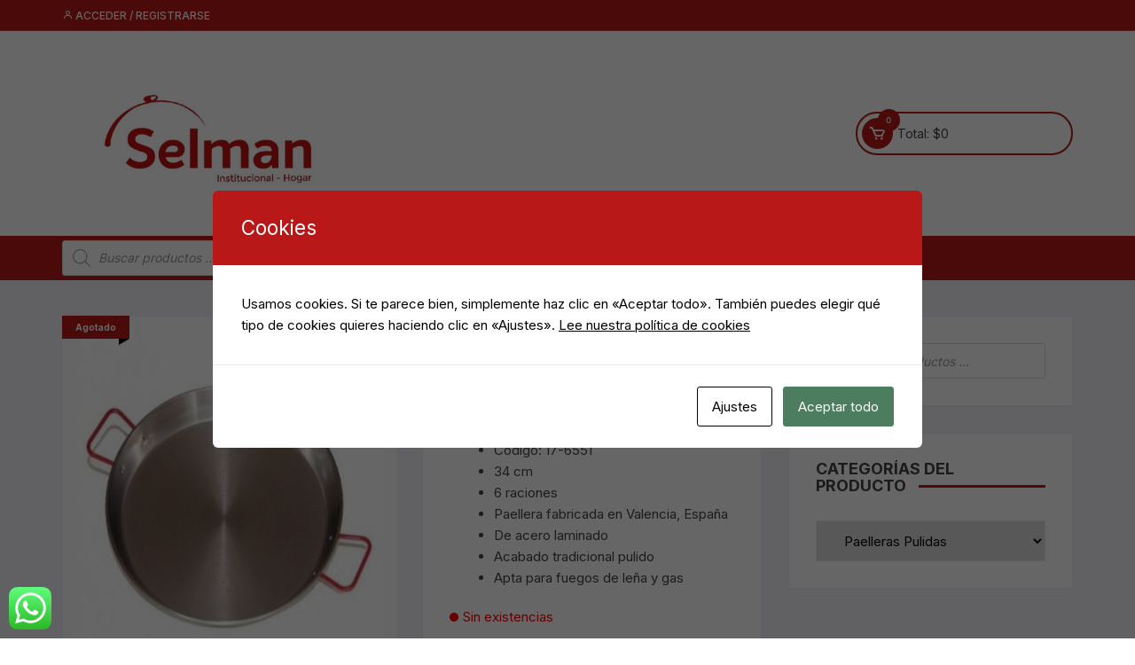

--- FILE ---
content_type: text/html; charset=UTF-8
request_url: https://www.selman.com.co/producto/paellera-pulida-34cm-6-raciones/
body_size: 23449
content:
<!doctype html>
<html dir="ltr" lang="es" prefix="og: https://ogp.me/ns#">
<head>
	<meta charset="UTF-8">
	<meta name="viewport" content="width=device-width, initial-scale=1">
	<link rel="profile" href="https://gmpg.org/xfn/11">

	<link media="all" href="https://www.selman.com.co/wp-content/cache/autoptimize/css/autoptimize_6dc0e8afff90723e9d848279aa435142.css" rel="stylesheet"><link media="only screen and (max-width: 768px)" href="https://www.selman.com.co/wp-content/cache/autoptimize/css/autoptimize_6fe211f8bb15af76999ce9135805d7af.css" rel="stylesheet"><title>Paellera Pulida 34cm 6racion | Selman</title>

		<!-- All in One SEO 4.9.3 - aioseo.com -->
	<meta name="robots" content="max-image-preview:large" />
	<link rel="canonical" href="https://www.selman.com.co/producto/paellera-pulida-34cm-6-raciones/" />
	<meta name="generator" content="All in One SEO (AIOSEO) 4.9.3" />
		<meta property="og:locale" content="es_ES" />
		<meta property="og:site_name" content="Selman | Institucional - Hogar" />
		<meta property="og:type" content="article" />
		<meta property="og:title" content="Paellera Pulida 34cm 6racion | Selman" />
		<meta property="og:url" content="https://www.selman.com.co/producto/paellera-pulida-34cm-6-raciones/" />
		<meta property="og:image" content="https://www.selman.com.co/wp-content/uploads/2018/07/logo-selman-blanco.jpg" />
		<meta property="og:image:secure_url" content="https://www.selman.com.co/wp-content/uploads/2018/07/logo-selman-blanco.jpg" />
		<meta property="article:published_time" content="2024-08-27T16:37:46+00:00" />
		<meta property="article:modified_time" content="2026-01-14T22:32:17+00:00" />
		<meta property="article:publisher" content="https://es-la.facebook.com/cristaleria.selman" />
		<meta name="twitter:card" content="summary" />
		<meta name="twitter:site" content="@selman_bq" />
		<meta name="twitter:title" content="Paellera Pulida 34cm 6racion | Selman" />
		<meta name="twitter:image" content="https://www.selman.com.co/wp-content/uploads/2018/07/logo-selman-blanco.jpg" />
		<script type="application/ld+json" class="aioseo-schema">
			{"@context":"https:\/\/schema.org","@graph":[{"@type":"BreadcrumbList","@id":"https:\/\/www.selman.com.co\/producto\/paellera-pulida-34cm-6-raciones\/#breadcrumblist","itemListElement":[{"@type":"ListItem","@id":"https:\/\/www.selman.com.co#listItem","position":1,"name":"Inicio","item":"https:\/\/www.selman.com.co","nextItem":{"@type":"ListItem","@id":"https:\/\/www.selman.com.co\/comprar\/#listItem","name":"Comprar"}},{"@type":"ListItem","@id":"https:\/\/www.selman.com.co\/comprar\/#listItem","position":2,"name":"Comprar","item":"https:\/\/www.selman.com.co\/comprar\/","nextItem":{"@type":"ListItem","@id":"https:\/\/www.selman.com.co\/categoria-producto\/paella\/#listItem","name":"Paelleras"},"previousItem":{"@type":"ListItem","@id":"https:\/\/www.selman.com.co#listItem","name":"Inicio"}},{"@type":"ListItem","@id":"https:\/\/www.selman.com.co\/categoria-producto\/paella\/#listItem","position":3,"name":"Paelleras","item":"https:\/\/www.selman.com.co\/categoria-producto\/paella\/","nextItem":{"@type":"ListItem","@id":"https:\/\/www.selman.com.co\/categoria-producto\/paella\/paelleras_pulidas\/#listItem","name":"Paelleras Pulidas"},"previousItem":{"@type":"ListItem","@id":"https:\/\/www.selman.com.co\/comprar\/#listItem","name":"Comprar"}},{"@type":"ListItem","@id":"https:\/\/www.selman.com.co\/categoria-producto\/paella\/paelleras_pulidas\/#listItem","position":4,"name":"Paelleras Pulidas","item":"https:\/\/www.selman.com.co\/categoria-producto\/paella\/paelleras_pulidas\/","nextItem":{"@type":"ListItem","@id":"https:\/\/www.selman.com.co\/producto\/paellera-pulida-34cm-6-raciones\/#listItem","name":"Paellera Pulida 34cm 6racion"},"previousItem":{"@type":"ListItem","@id":"https:\/\/www.selman.com.co\/categoria-producto\/paella\/#listItem","name":"Paelleras"}},{"@type":"ListItem","@id":"https:\/\/www.selman.com.co\/producto\/paellera-pulida-34cm-6-raciones\/#listItem","position":5,"name":"Paellera Pulida 34cm 6racion","previousItem":{"@type":"ListItem","@id":"https:\/\/www.selman.com.co\/categoria-producto\/paella\/paelleras_pulidas\/#listItem","name":"Paelleras Pulidas"}}]},{"@type":"ItemPage","@id":"https:\/\/www.selman.com.co\/producto\/paellera-pulida-34cm-6-raciones\/#itempage","url":"https:\/\/www.selman.com.co\/producto\/paellera-pulida-34cm-6-raciones\/","name":"Paellera Pulida 34cm 6racion | Selman","inLanguage":"es-ES","isPartOf":{"@id":"https:\/\/www.selman.com.co\/#website"},"breadcrumb":{"@id":"https:\/\/www.selman.com.co\/producto\/paellera-pulida-34cm-6-raciones\/#breadcrumblist"},"image":{"@type":"ImageObject","url":"https:\/\/www.selman.com.co\/wp-content\/uploads\/2018\/07\/paella.jpg","@id":"https:\/\/www.selman.com.co\/producto\/paellera-pulida-34cm-6-raciones\/#mainImage","width":800,"height":800},"primaryImageOfPage":{"@id":"https:\/\/www.selman.com.co\/producto\/paellera-pulida-34cm-6-raciones\/#mainImage"},"datePublished":"2024-08-27T11:37:46-05:00","dateModified":"2026-01-14T17:32:17-05:00"},{"@type":"Organization","@id":"https:\/\/www.selman.com.co\/#organization","name":"Cristaleria Selman S.A.S","description":"Institucional - Hogar","url":"https:\/\/www.selman.com.co\/","logo":{"@type":"ImageObject","url":"https:\/\/www.selman.com.co\/wp-content\/uploads\/2018\/07\/logo-selman-blanco.jpg","@id":"https:\/\/www.selman.com.co\/producto\/paellera-pulida-34cm-6-raciones\/#organizationLogo","width":1056,"height":502},"image":{"@id":"https:\/\/www.selman.com.co\/producto\/paellera-pulida-34cm-6-raciones\/#organizationLogo"},"sameAs":["https:\/\/es-la.facebook.com\/cristaleria.selman","https:\/\/twitter.com\/selman_bq","https:\/\/www.instagram.com\/selman.bq\/"]},{"@type":"WebSite","@id":"https:\/\/www.selman.com.co\/#website","url":"https:\/\/www.selman.com.co\/","name":"Selman s.a.s","description":"Institucional - Hogar","inLanguage":"es-ES","publisher":{"@id":"https:\/\/www.selman.com.co\/#organization"}}]}
		</script>
		<!-- All in One SEO -->

<link rel='dns-prefetch' href='//capi-automation.s3.us-east-2.amazonaws.com' />
<link rel='dns-prefetch' href='//fonts.googleapis.com' />
<link rel="alternate" type="application/rss+xml" title="Selman &raquo; Feed" href="https://www.selman.com.co/feed/" />
<link rel="alternate" type="application/rss+xml" title="Selman &raquo; Feed de los comentarios" href="https://www.selman.com.co/comments/feed/" />
<link rel="alternate" type="application/rss+xml" title="Selman &raquo; Comentario Paellera Pulida 34cm 6racion del feed" href="https://www.selman.com.co/producto/paellera-pulida-34cm-6-raciones/feed/" />
<link rel="alternate" title="oEmbed (JSON)" type="application/json+oembed" href="https://www.selman.com.co/wp-json/oembed/1.0/embed?url=https%3A%2F%2Fwww.selman.com.co%2Fproducto%2Fpaellera-pulida-34cm-6-raciones%2F" />
<link rel="alternate" title="oEmbed (XML)" type="text/xml+oembed" href="https://www.selman.com.co/wp-json/oembed/1.0/embed?url=https%3A%2F%2Fwww.selman.com.co%2Fproducto%2Fpaellera-pulida-34cm-6-raciones%2F&#038;format=xml" />
		<!-- This site uses the Google Analytics by ExactMetrics plugin v8.11.1 - Using Analytics tracking - https://www.exactmetrics.com/ -->
							<script src="//www.googletagmanager.com/gtag/js?id=G-KT6HFHSNEN"  data-cfasync="false" data-wpfc-render="false" type="text/javascript" async></script>
			<script data-cfasync="false" data-wpfc-render="false" type="text/javascript">
				var em_version = '8.11.1';
				var em_track_user = true;
				var em_no_track_reason = '';
								var ExactMetricsDefaultLocations = {"page_location":"https:\/\/www.selman.com.co\/producto\/paellera-pulida-34cm-6-raciones\/"};
								if ( typeof ExactMetricsPrivacyGuardFilter === 'function' ) {
					var ExactMetricsLocations = (typeof ExactMetricsExcludeQuery === 'object') ? ExactMetricsPrivacyGuardFilter( ExactMetricsExcludeQuery ) : ExactMetricsPrivacyGuardFilter( ExactMetricsDefaultLocations );
				} else {
					var ExactMetricsLocations = (typeof ExactMetricsExcludeQuery === 'object') ? ExactMetricsExcludeQuery : ExactMetricsDefaultLocations;
				}

								var disableStrs = [
										'ga-disable-G-KT6HFHSNEN',
									];

				/* Function to detect opted out users */
				function __gtagTrackerIsOptedOut() {
					for (var index = 0; index < disableStrs.length; index++) {
						if (document.cookie.indexOf(disableStrs[index] + '=true') > -1) {
							return true;
						}
					}

					return false;
				}

				/* Disable tracking if the opt-out cookie exists. */
				if (__gtagTrackerIsOptedOut()) {
					for (var index = 0; index < disableStrs.length; index++) {
						window[disableStrs[index]] = true;
					}
				}

				/* Opt-out function */
				function __gtagTrackerOptout() {
					for (var index = 0; index < disableStrs.length; index++) {
						document.cookie = disableStrs[index] + '=true; expires=Thu, 31 Dec 2099 23:59:59 UTC; path=/';
						window[disableStrs[index]] = true;
					}
				}

				if ('undefined' === typeof gaOptout) {
					function gaOptout() {
						__gtagTrackerOptout();
					}
				}
								window.dataLayer = window.dataLayer || [];

				window.ExactMetricsDualTracker = {
					helpers: {},
					trackers: {},
				};
				if (em_track_user) {
					function __gtagDataLayer() {
						dataLayer.push(arguments);
					}

					function __gtagTracker(type, name, parameters) {
						if (!parameters) {
							parameters = {};
						}

						if (parameters.send_to) {
							__gtagDataLayer.apply(null, arguments);
							return;
						}

						if (type === 'event') {
														parameters.send_to = exactmetrics_frontend.v4_id;
							var hookName = name;
							if (typeof parameters['event_category'] !== 'undefined') {
								hookName = parameters['event_category'] + ':' + name;
							}

							if (typeof ExactMetricsDualTracker.trackers[hookName] !== 'undefined') {
								ExactMetricsDualTracker.trackers[hookName](parameters);
							} else {
								__gtagDataLayer('event', name, parameters);
							}
							
						} else {
							__gtagDataLayer.apply(null, arguments);
						}
					}

					__gtagTracker('js', new Date());
					__gtagTracker('set', {
						'developer_id.dNDMyYj': true,
											});
					if ( ExactMetricsLocations.page_location ) {
						__gtagTracker('set', ExactMetricsLocations);
					}
										__gtagTracker('config', 'G-KT6HFHSNEN', {"forceSSL":"true"} );
										window.gtag = __gtagTracker;										(function () {
						/* https://developers.google.com/analytics/devguides/collection/analyticsjs/ */
						/* ga and __gaTracker compatibility shim. */
						var noopfn = function () {
							return null;
						};
						var newtracker = function () {
							return new Tracker();
						};
						var Tracker = function () {
							return null;
						};
						var p = Tracker.prototype;
						p.get = noopfn;
						p.set = noopfn;
						p.send = function () {
							var args = Array.prototype.slice.call(arguments);
							args.unshift('send');
							__gaTracker.apply(null, args);
						};
						var __gaTracker = function () {
							var len = arguments.length;
							if (len === 0) {
								return;
							}
							var f = arguments[len - 1];
							if (typeof f !== 'object' || f === null || typeof f.hitCallback !== 'function') {
								if ('send' === arguments[0]) {
									var hitConverted, hitObject = false, action;
									if ('event' === arguments[1]) {
										if ('undefined' !== typeof arguments[3]) {
											hitObject = {
												'eventAction': arguments[3],
												'eventCategory': arguments[2],
												'eventLabel': arguments[4],
												'value': arguments[5] ? arguments[5] : 1,
											}
										}
									}
									if ('pageview' === arguments[1]) {
										if ('undefined' !== typeof arguments[2]) {
											hitObject = {
												'eventAction': 'page_view',
												'page_path': arguments[2],
											}
										}
									}
									if (typeof arguments[2] === 'object') {
										hitObject = arguments[2];
									}
									if (typeof arguments[5] === 'object') {
										Object.assign(hitObject, arguments[5]);
									}
									if ('undefined' !== typeof arguments[1].hitType) {
										hitObject = arguments[1];
										if ('pageview' === hitObject.hitType) {
											hitObject.eventAction = 'page_view';
										}
									}
									if (hitObject) {
										action = 'timing' === arguments[1].hitType ? 'timing_complete' : hitObject.eventAction;
										hitConverted = mapArgs(hitObject);
										__gtagTracker('event', action, hitConverted);
									}
								}
								return;
							}

							function mapArgs(args) {
								var arg, hit = {};
								var gaMap = {
									'eventCategory': 'event_category',
									'eventAction': 'event_action',
									'eventLabel': 'event_label',
									'eventValue': 'event_value',
									'nonInteraction': 'non_interaction',
									'timingCategory': 'event_category',
									'timingVar': 'name',
									'timingValue': 'value',
									'timingLabel': 'event_label',
									'page': 'page_path',
									'location': 'page_location',
									'title': 'page_title',
									'referrer' : 'page_referrer',
								};
								for (arg in args) {
																		if (!(!args.hasOwnProperty(arg) || !gaMap.hasOwnProperty(arg))) {
										hit[gaMap[arg]] = args[arg];
									} else {
										hit[arg] = args[arg];
									}
								}
								return hit;
							}

							try {
								f.hitCallback();
							} catch (ex) {
							}
						};
						__gaTracker.create = newtracker;
						__gaTracker.getByName = newtracker;
						__gaTracker.getAll = function () {
							return [];
						};
						__gaTracker.remove = noopfn;
						__gaTracker.loaded = true;
						window['__gaTracker'] = __gaTracker;
					})();
									} else {
										console.log("");
					(function () {
						function __gtagTracker() {
							return null;
						}

						window['__gtagTracker'] = __gtagTracker;
						window['gtag'] = __gtagTracker;
					})();
									}
			</script>
							<!-- / Google Analytics by ExactMetrics -->
		


















<link rel='stylesheet' id='orchid-store-fonts-css' href='https://fonts.googleapis.com/css?family=Inter%3A400%2C500%2C600%2C700%2C800&#038;subset=latin%2Clatin-ext&#038;ver=1.5.15' type='text/css' media='all' />







<script data-cfasync="false" data-wpfc-render="false" type="text/javascript" id='exactmetrics-frontend-script-js-extra'>/* <![CDATA[ */
var exactmetrics_frontend = {"js_events_tracking":"true","download_extensions":"zip,mp3,mpeg,pdf,docx,pptx,xlsx,rar","inbound_paths":"[{\"path\":\"\\\/go\\\/\",\"label\":\"affiliate\"},{\"path\":\"\\\/recommend\\\/\",\"label\":\"affiliate\"}]","home_url":"https:\/\/www.selman.com.co","hash_tracking":"false","v4_id":"G-KT6HFHSNEN"};/* ]]> */
</script>
<script type="text/javascript" src="https://www.selman.com.co/wp-includes/js/jquery/jquery.min.js?ver=3.7.1" id="jquery-core-js"></script>



<script type="text/javascript" id="wc-add-to-cart-js-extra">
/* <![CDATA[ */
var wc_add_to_cart_params = {"ajax_url":"/wp-admin/admin-ajax.php","wc_ajax_url":"/?wc-ajax=%%endpoint%%","i18n_view_cart":"Ver carrito","cart_url":"https://www.selman.com.co/carrito/","is_cart":"","cart_redirect_after_add":"no"};
//# sourceURL=wc-add-to-cart-js-extra
/* ]]> */
</script>





<script type="text/javascript" id="wc-single-product-js-extra">
/* <![CDATA[ */
var wc_single_product_params = {"i18n_required_rating_text":"Por favor elige una puntuaci\u00f3n","i18n_rating_options":["1 de 5 estrellas","2 de 5 estrellas","3 de 5 estrellas","4 de 5 estrellas","5 de 5 estrellas"],"i18n_product_gallery_trigger_text":"Ver galer\u00eda de im\u00e1genes a pantalla completa","review_rating_required":"yes","flexslider":{"rtl":false,"animation":"slide","smoothHeight":true,"directionNav":false,"controlNav":"thumbnails","slideshow":false,"animationSpeed":500,"animationLoop":false,"allowOneSlide":false},"zoom_enabled":"1","zoom_options":[],"photoswipe_enabled":"1","photoswipe_options":{"shareEl":false,"closeOnScroll":false,"history":false,"hideAnimationDuration":0,"showAnimationDuration":0},"flexslider_enabled":"1"};
//# sourceURL=wc-single-product-js-extra
/* ]]> */
</script>


<script type="text/javascript" id="woocommerce-js-extra">
/* <![CDATA[ */
var woocommerce_params = {"ajax_url":"/wp-admin/admin-ajax.php","wc_ajax_url":"/?wc-ajax=%%endpoint%%","i18n_password_show":"Mostrar contrase\u00f1a","i18n_password_hide":"Ocultar contrase\u00f1a"};
//# sourceURL=woocommerce-js-extra
/* ]]> */
</script>

<link rel="https://api.w.org/" href="https://www.selman.com.co/wp-json/" /><link rel="alternate" title="JSON" type="application/json" href="https://www.selman.com.co/wp-json/wp/v2/product/16050" /><link rel="EditURI" type="application/rsd+xml" title="RSD" href="https://www.selman.com.co/xmlrpc.php?rsd" />
<meta name="generator" content="WordPress 6.9" />
<meta name="generator" content="WooCommerce 10.4.3" />
<link rel='shortlink' href='https://www.selman.com.co/?p=16050' />

<meta name="description" content="Somos los proveedores de los más importantes hoteles, restaurantes, clubes, bares y casinos de la costa caribe calle 70 # 45-19 Barranquilla - Colombia ☎:3454225 Wsp: 3008086705" />
		
			<noscript><style>.woocommerce-product-gallery{ opacity: 1 !important; }</style></noscript>
	<meta name="generator" content="Elementor 3.34.1; features: additional_custom_breakpoints; settings: css_print_method-external, google_font-enabled, font_display-auto">
        
        			<script  type="text/javascript">
				!function(f,b,e,v,n,t,s){if(f.fbq)return;n=f.fbq=function(){n.callMethod?
					n.callMethod.apply(n,arguments):n.queue.push(arguments)};if(!f._fbq)f._fbq=n;
					n.push=n;n.loaded=!0;n.version='2.0';n.queue=[];t=b.createElement(e);t.async=!0;
					t.src=v;s=b.getElementsByTagName(e)[0];s.parentNode.insertBefore(t,s)}(window,
					document,'script','https://connect.facebook.net/en_US/fbevents.js');
			</script>
			<!-- WooCommerce Facebook Integration Begin -->
			<script  type="text/javascript">

				fbq('init', '2506626869575424', {}, {
    "agent": "woocommerce_0-10.4.3-3.5.15"
});

				document.addEventListener( 'DOMContentLoaded', function() {
					// Insert placeholder for events injected when a product is added to the cart through AJAX.
					document.body.insertAdjacentHTML( 'beforeend', '<div class=\"wc-facebook-pixel-event-placeholder\"></div>' );
				}, false );

			</script>
			<!-- WooCommerce Facebook Integration End -->
						
					
		<link rel="icon" href="https://www.selman.com.co/wp-content/uploads/2018/07/icono.jpg" sizes="32x32" />
<link rel="icon" href="https://www.selman.com.co/wp-content/uploads/2018/07/icono.jpg" sizes="192x192" />
<link rel="apple-touch-icon" href="https://www.selman.com.co/wp-content/uploads/2018/07/icono.jpg" />
<meta name="msapplication-TileImage" content="https://www.selman.com.co/wp-content/uploads/2018/07/icono.jpg" />
</head>

<body class="wp-singular product-template-default single single-product postid-16050 wp-custom-logo wp-theme-orchid-store theme-orchid-store woocommerce woocommerce-page woocommerce-no-js woocommerce-active elementor-default elementor-kit-6377">
		<div id="page" class="site __os-page-wrap__">

		<a class="skip-link screen-reader-text" href="#content">
			Saltar al contenido		</a>

		<header class="masterheader desktop-header header-style-1">
	<div class="header-inner">
					<div class="top-header">
				<div class="__os-container__">
					<div class="os-row">
						<div class="os-col left-col">
							<div class="topbar-items">
										<nav class="login_register_link">
			<ul>
									<li>
						<a href="https://www.selman.com.co/mi-cuenta/">
							<i class='bx bx-user'></i> Acceder / Registrarse						</a>
					</li>
								</ul>
		</nav>
									</div><!-- .topbar-items -->
						</div><!-- .os-col.left-col -->
											</div><!-- .os-row -->
				</div><!-- .__os-container__ -->
			</div><!-- .top-header -->
					<div class="mid-header">
			<div class="__os-container__">
				<div class="os-row no-wishlist-icon no-product-search-form">
					<div class="os-col logo-col">
								<div class="site-branding">
			<a href="https://www.selman.com.co/" class="custom-logo-link" rel="home"><img fetchpriority="high" width="1056" height="502" src="https://www.selman.com.co/wp-content/uploads/2018/07/logo-selman-blanco.jpg" class="custom-logo" alt="Selman" decoding="async" srcset="https://www.selman.com.co/wp-content/uploads/2018/07/logo-selman-blanco.jpg 1056w, https://www.selman.com.co/wp-content/uploads/2018/07/logo-selman-blanco-600x285.jpg 600w, https://www.selman.com.co/wp-content/uploads/2018/07/logo-selman-blanco-300x143.jpg 300w, https://www.selman.com.co/wp-content/uploads/2018/07/logo-selman-blanco-768x365.jpg 768w, https://www.selman.com.co/wp-content/uploads/2018/07/logo-selman-blanco-1024x487.jpg 1024w" sizes="(max-width: 1056px) 100vw, 1056px" /></a>		</div><!-- site-branding -->
							</div><!-- .os-col.logo-col -->
											<div class="os-col extra-col">
							<div class="aside-right">
																	<div class="wishlist-minicart-wrapper">
										<div class="wishlist-minicart-inner">
												<div class="mini-cart">
			<button class="trigger-mini-cart">
				<i class='bx bx-cart'></i>
									<span class="item-count cart-items-count">
						0					<span>
							</button><!-- .trigger-mini-cart -->
			<span class="cart-amount">Total:				<span class="price">	                
					<span class="woocommerce-Price-amount amount os-minicart-amount">
						<span class="woocommerce-Price-amount amount"><span class="woocommerce-Price-currencySymbol">&#036;</span>0</span>					</span>
				</span><!-- .price -->
			</span><!-- .cart-amount -->
							<div class="mini-cart-open">
					<div class="mini-cart-items">
						<div class="widget woocommerce widget_shopping_cart"><div class="widget_shopping_cart_content"></div></div>					</div><!-- .mini-cart-tems -->
				</div><!-- .mini-cart-open -->
						</div><!-- .mini-cart -->
												</div><!-- . wishlist-minicart-inner -->
									</div>
																</div><!-- .aside-right -->
						</div><!-- .os-col.extra-col -->
										</div><!-- .os-row -->
			</div><!-- .__os-container__ -->
		</div><!-- .mid-header -->
		<div class="bottom-header">
			<div class="main-navigation"> 
				<div class="__os-container__">
					<div class="os-row os-nav-row no-special-menu">
												<div class="os-col os-nav-col-right">
							<div class="menu-toggle">
								<button class="mobile-menu-toggle-btn">
									<span class="hamburger-bar"></span>
									<span class="hamburger-bar"></span>
									<span class="hamburger-bar"></span>
								</button>
							</div><!-- .meu-toggle -->
									<nav id="site-navigation" class="site-navigation">
			<ul id="primary-menu" class="primary-menu"><li id="menu-item-12588" class="menu-item menu-item-type-custom menu-item-object-custom menu-item-12588"><div  class="dgwt-wcas-search-wrapp dgwt-wcas-is-detail-box dgwt-wcas-no-submit woocommerce dgwt-wcas-style-solaris js-dgwt-wcas-layout-classic dgwt-wcas-layout-classic js-dgwt-wcas-mobile-overlay-enabled">
		<form class="dgwt-wcas-search-form" role="search" action="https://www.selman.com.co/" method="get">
		<div class="dgwt-wcas-sf-wrapp">
							<svg
					class="dgwt-wcas-ico-magnifier" xmlns="http://www.w3.org/2000/svg"
					xmlns:xlink="http://www.w3.org/1999/xlink" x="0px" y="0px"
					viewBox="0 0 51.539 51.361" xml:space="preserve">
					<path 						d="M51.539,49.356L37.247,35.065c3.273-3.74,5.272-8.623,5.272-13.983c0-11.742-9.518-21.26-21.26-21.26 S0,9.339,0,21.082s9.518,21.26,21.26,21.26c5.361,0,10.244-1.999,13.983-5.272l14.292,14.292L51.539,49.356z M2.835,21.082 c0-10.176,8.249-18.425,18.425-18.425s18.425,8.249,18.425,18.425S31.436,39.507,21.26,39.507S2.835,31.258,2.835,21.082z"/>
				</svg>
							<label class="screen-reader-text"
				for="dgwt-wcas-search-input-1">
				Búsqueda de productos			</label>

			<input
				id="dgwt-wcas-search-input-1"
				type="search"
				class="dgwt-wcas-search-input"
				name="s"
				value=""
				placeholder="Buscar productos ..."
				autocomplete="off"
							/>
			<div class="dgwt-wcas-preloader"></div>

			<div class="dgwt-wcas-voice-search"></div>

			
			<input type="hidden" name="post_type" value="product"/>
			<input type="hidden" name="dgwt_wcas" value="1"/>

			
					</div>
	</form>
</div>
</li>
<li id="menu-item-408" class="menu-item menu-item-type-post_type menu-item-object-page menu-item-home menu-item-408"><a href="https://www.selman.com.co/">Inicio</a></li>
<li id="menu-item-116" class="menu-item menu-item-type-post_type menu-item-object-page menu-item-has-children current_page_parent menu-item-116"><a href="https://www.selman.com.co/comprar/">Comprar</a>
<ul class="sub-menu">
	<li id="menu-item-8132" class="menu-item menu-item-type-taxonomy menu-item-object-product_cat menu-item-8132"><a href="https://www.selman.com.co/categoria-producto/articuloscocina/">Articulos de Cocina</a></li>
	<li id="menu-item-8126" class="menu-item menu-item-type-taxonomy menu-item-object-product_cat menu-item-8126"><a href="https://www.selman.com.co/categoria-producto/desechables/bandejas/">Bandejas</a></li>
	<li id="menu-item-8141" class="menu-item menu-item-type-taxonomy menu-item-object-product_cat menu-item-8141"><a href="https://www.selman.com.co/categoria-producto/articuloscocina/bar/">Bar</a></li>
	<li id="menu-item-11593" class="menu-item menu-item-type-taxonomy menu-item-object-product_cat menu-item-11593"><a href="https://www.selman.com.co/categoria-producto/desechables/">Desechables</a></li>
	<li id="menu-item-8127" class="menu-item menu-item-type-taxonomy menu-item-object-product_cat menu-item-8127"><a href="https://www.selman.com.co/categoria-producto/electrodomesticos/">Electrodomésticos</a></li>
	<li id="menu-item-8140" class="menu-item menu-item-type-taxonomy menu-item-object-product_cat menu-item-8140"><a href="https://www.selman.com.co/categoria-producto/hogar/">Hogar</a></li>
	<li id="menu-item-8139" class="menu-item menu-item-type-taxonomy menu-item-object-product_cat current-product-ancestor current-menu-parent current-product-parent menu-item-8139"><a href="https://www.selman.com.co/categoria-producto/paella/">Paelleras</a></li>
	<li id="menu-item-8125" class="menu-item menu-item-type-taxonomy menu-item-object-product_cat menu-item-8125"><a href="https://www.selman.com.co/categoria-producto/vasos/">Vasos</a></li>
	<li id="menu-item-8133" class="menu-item menu-item-type-taxonomy menu-item-object-product_cat menu-item-has-children menu-item-8133"><a href="https://www.selman.com.co/categoria-producto/vajillas/">Vajillas</a>
	<ul class="sub-menu">
		<li id="menu-item-11597" class="menu-item menu-item-type-taxonomy menu-item-object-product_cat menu-item-11597"><a href="https://www.selman.com.co/categoria-producto/vajillas/corona/">Corona</a></li>
		<li id="menu-item-11595" class="menu-item menu-item-type-taxonomy menu-item-object-product_cat menu-item-11595"><a href="https://www.selman.com.co/categoria-producto/vajillas/rak/">RAK</a></li>
	</ul>
</li>
</ul>
</li>
<li id="menu-item-117" class="menu-item menu-item-type-post_type menu-item-object-page menu-item-117"><a href="https://www.selman.com.co/la-empresa/">La empresa</a></li>
<li id="menu-item-113" class="menu-item menu-item-type-post_type menu-item-object-page menu-item-113"><a href="https://www.selman.com.co/comunicate-con-nosotros/">Comunícate con nosotros</a></li>
<li id="menu-item-115" class="menu-item menu-item-type-post_type menu-item-object-page menu-item-115"><a href="https://www.selman.com.co/mi-cuenta/">Mi cuenta</a></li>
</ul>		</nav><!-- .site-navigation.site-navigation -->
								</div><!-- // os-col os-nav-col-right -->
					</div><!-- // os-row os-nav-row -->
				</div><!-- .__os-container__ -->
			</div><!-- .main-navigation -->
		</div><!-- .bottom-header -->
	</div><!-- .header-inner -->
</header><!-- .masterheader.header-style-1 -->
<header class="masterheader mobile-header header-style-1 mobile-header-style-1">
	<div class="header-inner">
					<div class="top-header top-block">
				<div class="__os-container__">
					<div class="block-entry os-row">
											</div><!-- // block-entry -->
				</div><!-- // __os-container__ -->
			</div><!-- // top-block -->
					<div class="mid-block">
			<div class="__os-container__">
				<div class="block-entry os-row">
					<div class="branding flex-col">
								<div class="site-branding">
			<a href="https://www.selman.com.co/" class="custom-logo-link" rel="home"><img fetchpriority="high" width="1056" height="502" src="https://www.selman.com.co/wp-content/uploads/2018/07/logo-selman-blanco.jpg" class="custom-logo" alt="Selman" decoding="async" srcset="https://www.selman.com.co/wp-content/uploads/2018/07/logo-selman-blanco.jpg 1056w, https://www.selman.com.co/wp-content/uploads/2018/07/logo-selman-blanco-600x285.jpg 600w, https://www.selman.com.co/wp-content/uploads/2018/07/logo-selman-blanco-300x143.jpg 300w, https://www.selman.com.co/wp-content/uploads/2018/07/logo-selman-blanco-768x365.jpg 768w, https://www.selman.com.co/wp-content/uploads/2018/07/logo-selman-blanco-1024x487.jpg 1024w" sizes="(max-width: 1056px) 100vw, 1056px" /></a>		</div><!-- site-branding -->
							</div><!-- .branding flex-col -->
											<div class="header-items flex-col">
							<div class="flex-row">
																	<div class="minicart-column flex-col">
												<div class="mini-cart">
			<button class="trigger-mini-cart">
				<i class='bx bx-cart'></i>
									<span class="item-count cart-items-count">
						0					<span>
							</button><!-- .trigger-mini-cart -->
			<span class="cart-amount">Total:				<span class="price">	                
					<span class="woocommerce-Price-amount amount os-minicart-amount">
						<span class="woocommerce-Price-amount amount"><span class="woocommerce-Price-currencySymbol">&#036;</span>0</span>					</span>
				</span><!-- .price -->
			</span><!-- .cart-amount -->
							<div class="mini-cart-open">
					<div class="mini-cart-items">
						<div class="widget woocommerce widget_shopping_cart"><div class="widget_shopping_cart_content"></div></div>					</div><!-- .mini-cart-tems -->
				</div><!-- .mini-cart-open -->
						</div><!-- .mini-cart -->
											</div><!-- // mincart-column flex-col -->
																</div><!-- // flex-row -->
						</div><!-- // header-items -->
										</div><!-- // block-entry -->
			</div><!-- // __os-container__ -->
		</div><!-- // mid-block -->
		<div class="bottom-block">
			<div class="__os-container__">
				<div class="block-entry">
					<div class="flex-row">
						<div class="flex-col left">
						<div class="nav-col">
							<div class="menu-toggle">
								<button class="mobile-menu-toggle-btn">
									<span class="hamburger-bar"></span>
									<span class="hamburger-bar"></span>
									<span class="hamburger-bar"></span>
								</button>
							</div><!-- .meu-toggle -->
									<nav id="site-navigation" class="site-navigation">
			<ul id="primary-menu" class="primary-menu"><li class="menu-item menu-item-type-custom menu-item-object-custom menu-item-12588"><div  class="dgwt-wcas-search-wrapp dgwt-wcas-is-detail-box dgwt-wcas-no-submit woocommerce dgwt-wcas-style-solaris js-dgwt-wcas-layout-classic dgwt-wcas-layout-classic js-dgwt-wcas-mobile-overlay-enabled">
		<form class="dgwt-wcas-search-form" role="search" action="https://www.selman.com.co/" method="get">
		<div class="dgwt-wcas-sf-wrapp">
							<svg
					class="dgwt-wcas-ico-magnifier" xmlns="http://www.w3.org/2000/svg"
					xmlns:xlink="http://www.w3.org/1999/xlink" x="0px" y="0px"
					viewBox="0 0 51.539 51.361" xml:space="preserve">
					<path 						d="M51.539,49.356L37.247,35.065c3.273-3.74,5.272-8.623,5.272-13.983c0-11.742-9.518-21.26-21.26-21.26 S0,9.339,0,21.082s9.518,21.26,21.26,21.26c5.361,0,10.244-1.999,13.983-5.272l14.292,14.292L51.539,49.356z M2.835,21.082 c0-10.176,8.249-18.425,18.425-18.425s18.425,8.249,18.425,18.425S31.436,39.507,21.26,39.507S2.835,31.258,2.835,21.082z"/>
				</svg>
							<label class="screen-reader-text"
				for="dgwt-wcas-search-input-2">
				Búsqueda de productos			</label>

			<input
				id="dgwt-wcas-search-input-2"
				type="search"
				class="dgwt-wcas-search-input"
				name="s"
				value=""
				placeholder="Buscar productos ..."
				autocomplete="off"
							/>
			<div class="dgwt-wcas-preloader"></div>

			<div class="dgwt-wcas-voice-search"></div>

			
			<input type="hidden" name="post_type" value="product"/>
			<input type="hidden" name="dgwt_wcas" value="1"/>

			
					</div>
	</form>
</div>
</li>
<li class="menu-item menu-item-type-post_type menu-item-object-page menu-item-home menu-item-408"><a href="https://www.selman.com.co/">Inicio</a></li>
<li class="menu-item menu-item-type-post_type menu-item-object-page menu-item-has-children current_page_parent menu-item-116"><a href="https://www.selman.com.co/comprar/">Comprar</a>
<ul class="sub-menu">
	<li class="menu-item menu-item-type-taxonomy menu-item-object-product_cat menu-item-8132"><a href="https://www.selman.com.co/categoria-producto/articuloscocina/">Articulos de Cocina</a></li>
	<li class="menu-item menu-item-type-taxonomy menu-item-object-product_cat menu-item-8126"><a href="https://www.selman.com.co/categoria-producto/desechables/bandejas/">Bandejas</a></li>
	<li class="menu-item menu-item-type-taxonomy menu-item-object-product_cat menu-item-8141"><a href="https://www.selman.com.co/categoria-producto/articuloscocina/bar/">Bar</a></li>
	<li class="menu-item menu-item-type-taxonomy menu-item-object-product_cat menu-item-11593"><a href="https://www.selman.com.co/categoria-producto/desechables/">Desechables</a></li>
	<li class="menu-item menu-item-type-taxonomy menu-item-object-product_cat menu-item-8127"><a href="https://www.selman.com.co/categoria-producto/electrodomesticos/">Electrodomésticos</a></li>
	<li class="menu-item menu-item-type-taxonomy menu-item-object-product_cat menu-item-8140"><a href="https://www.selman.com.co/categoria-producto/hogar/">Hogar</a></li>
	<li class="menu-item menu-item-type-taxonomy menu-item-object-product_cat current-product-ancestor current-menu-parent current-product-parent menu-item-8139"><a href="https://www.selman.com.co/categoria-producto/paella/">Paelleras</a></li>
	<li class="menu-item menu-item-type-taxonomy menu-item-object-product_cat menu-item-8125"><a href="https://www.selman.com.co/categoria-producto/vasos/">Vasos</a></li>
	<li class="menu-item menu-item-type-taxonomy menu-item-object-product_cat menu-item-has-children menu-item-8133"><a href="https://www.selman.com.co/categoria-producto/vajillas/">Vajillas</a>
	<ul class="sub-menu">
		<li class="menu-item menu-item-type-taxonomy menu-item-object-product_cat menu-item-11597"><a href="https://www.selman.com.co/categoria-producto/vajillas/corona/">Corona</a></li>
		<li class="menu-item menu-item-type-taxonomy menu-item-object-product_cat menu-item-11595"><a href="https://www.selman.com.co/categoria-producto/vajillas/rak/">RAK</a></li>
	</ul>
</li>
</ul>
</li>
<li class="menu-item menu-item-type-post_type menu-item-object-page menu-item-117"><a href="https://www.selman.com.co/la-empresa/">La empresa</a></li>
<li class="menu-item menu-item-type-post_type menu-item-object-page menu-item-113"><a href="https://www.selman.com.co/comunicate-con-nosotros/">Comunícate con nosotros</a></li>
<li class="menu-item menu-item-type-post_type menu-item-object-page menu-item-115"><a href="https://www.selman.com.co/mi-cuenta/">Mi cuenta</a></li>
</ul>		</nav><!-- .site-navigation.site-navigation -->
								</div><!-- // nav-col -->
						</div><!-- // flex-col left -->
						<div class="flex-col right">
							<div class="flex-row">
															</div><!-- // flex-row -->
						</div><!-- // flex-col right -->
					</div><!-- // fex-row -->
				</div><!-- // block-entry -->
			</div><!-- // __os-container__ -->
					</div><!-- // bottom-block -->
	</div><!-- // header-inner -->
</header><!-- .mobile-header header-style-1 -->
<aside class="mobile-navigation canvas" data-auto-focus="true">
	<div class="canvas-inner">
		<div class="canvas-container-entry">
			<div class="canvas-close-container">
				<button class="trigger-mob-nav-close"><i class='bx bx-x'></i></button>
			</div><!-- // canvas-close-container -->
			<div class="top-header-menu-entry">
						<nav class="login_register_link">
			<ul>
									<li>
						<a href="https://www.selman.com.co/mi-cuenta/">
							<i class='bx bx-user'></i> Acceder / Registrarse						</a>
					</li>
								</ul>
		</nav>
					</div><!-- // secondary-navigation -->
			<div class="mobile-nav-entry">
						<nav id="site-navigation" class="site-navigation">
			<ul id="primary-menu" class="primary-menu"><li class="menu-item menu-item-type-custom menu-item-object-custom menu-item-12588"><div  class="dgwt-wcas-search-wrapp dgwt-wcas-is-detail-box dgwt-wcas-no-submit woocommerce dgwt-wcas-style-solaris js-dgwt-wcas-layout-classic dgwt-wcas-layout-classic js-dgwt-wcas-mobile-overlay-enabled">
		<form class="dgwt-wcas-search-form" role="search" action="https://www.selman.com.co/" method="get">
		<div class="dgwt-wcas-sf-wrapp">
							<svg
					class="dgwt-wcas-ico-magnifier" xmlns="http://www.w3.org/2000/svg"
					xmlns:xlink="http://www.w3.org/1999/xlink" x="0px" y="0px"
					viewBox="0 0 51.539 51.361" xml:space="preserve">
					<path 						d="M51.539,49.356L37.247,35.065c3.273-3.74,5.272-8.623,5.272-13.983c0-11.742-9.518-21.26-21.26-21.26 S0,9.339,0,21.082s9.518,21.26,21.26,21.26c5.361,0,10.244-1.999,13.983-5.272l14.292,14.292L51.539,49.356z M2.835,21.082 c0-10.176,8.249-18.425,18.425-18.425s18.425,8.249,18.425,18.425S31.436,39.507,21.26,39.507S2.835,31.258,2.835,21.082z"/>
				</svg>
							<label class="screen-reader-text"
				for="dgwt-wcas-search-input-3">
				Búsqueda de productos			</label>

			<input
				id="dgwt-wcas-search-input-3"
				type="search"
				class="dgwt-wcas-search-input"
				name="s"
				value=""
				placeholder="Buscar productos ..."
				autocomplete="off"
							/>
			<div class="dgwt-wcas-preloader"></div>

			<div class="dgwt-wcas-voice-search"></div>

			
			<input type="hidden" name="post_type" value="product"/>
			<input type="hidden" name="dgwt_wcas" value="1"/>

			
					</div>
	</form>
</div>
</li>
<li class="menu-item menu-item-type-post_type menu-item-object-page menu-item-home menu-item-408"><a href="https://www.selman.com.co/">Inicio</a></li>
<li class="menu-item menu-item-type-post_type menu-item-object-page menu-item-has-children current_page_parent menu-item-116"><a href="https://www.selman.com.co/comprar/">Comprar</a>
<ul class="sub-menu">
	<li class="menu-item menu-item-type-taxonomy menu-item-object-product_cat menu-item-8132"><a href="https://www.selman.com.co/categoria-producto/articuloscocina/">Articulos de Cocina</a></li>
	<li class="menu-item menu-item-type-taxonomy menu-item-object-product_cat menu-item-8126"><a href="https://www.selman.com.co/categoria-producto/desechables/bandejas/">Bandejas</a></li>
	<li class="menu-item menu-item-type-taxonomy menu-item-object-product_cat menu-item-8141"><a href="https://www.selman.com.co/categoria-producto/articuloscocina/bar/">Bar</a></li>
	<li class="menu-item menu-item-type-taxonomy menu-item-object-product_cat menu-item-11593"><a href="https://www.selman.com.co/categoria-producto/desechables/">Desechables</a></li>
	<li class="menu-item menu-item-type-taxonomy menu-item-object-product_cat menu-item-8127"><a href="https://www.selman.com.co/categoria-producto/electrodomesticos/">Electrodomésticos</a></li>
	<li class="menu-item menu-item-type-taxonomy menu-item-object-product_cat menu-item-8140"><a href="https://www.selman.com.co/categoria-producto/hogar/">Hogar</a></li>
	<li class="menu-item menu-item-type-taxonomy menu-item-object-product_cat current-product-ancestor current-menu-parent current-product-parent menu-item-8139"><a href="https://www.selman.com.co/categoria-producto/paella/">Paelleras</a></li>
	<li class="menu-item menu-item-type-taxonomy menu-item-object-product_cat menu-item-8125"><a href="https://www.selman.com.co/categoria-producto/vasos/">Vasos</a></li>
	<li class="menu-item menu-item-type-taxonomy menu-item-object-product_cat menu-item-has-children menu-item-8133"><a href="https://www.selman.com.co/categoria-producto/vajillas/">Vajillas</a>
	<ul class="sub-menu">
		<li class="menu-item menu-item-type-taxonomy menu-item-object-product_cat menu-item-11597"><a href="https://www.selman.com.co/categoria-producto/vajillas/corona/">Corona</a></li>
		<li class="menu-item menu-item-type-taxonomy menu-item-object-product_cat menu-item-11595"><a href="https://www.selman.com.co/categoria-producto/vajillas/rak/">RAK</a></li>
	</ul>
</li>
</ul>
</li>
<li class="menu-item menu-item-type-post_type menu-item-object-page menu-item-117"><a href="https://www.selman.com.co/la-empresa/">La empresa</a></li>
<li class="menu-item menu-item-type-post_type menu-item-object-page menu-item-113"><a href="https://www.selman.com.co/comunicate-con-nosotros/">Comunícate con nosotros</a></li>
<li class="menu-item menu-item-type-post_type menu-item-object-page menu-item-115"><a href="https://www.selman.com.co/mi-cuenta/">Mi cuenta</a></li>
</ul>		</nav><!-- .site-navigation.site-navigation -->
					</div><!-- // mobile-nav-entry -->
		</div><!-- // canvas-container-entry -->
	</div><!-- // canvas-inner -->
</aside><!-- // mobile-navigation-canvas -->
<div class="mobile-navigation-mask"></div><!-- // mobile-navigation-mask -->

		<div id="content" class="site-content">

	<div class="inner-page-wrap __os-woo-page-wrap__">
		<div class="inner-entry">
		<div class="__os-container__">
			<div class="row">
				<div class="col-desktop-8 content-col col-tab-100 col-mob-100 sticky-portion">
					<div id="primary" class="content-area">
						<div id="main" class="site-main">
							<div class="__os-woo-entry__">
								
					
			<div class="woocommerce-notices-wrapper"></div><div id="product-16050" class="product type-product post-16050 status-publish first outofstock product_cat-paella product_cat-paelleras_pulidas has-post-thumbnail taxable shipping-taxable purchasable product-type-simple">

	<span class="woosticker woosticker_sold custom_sticker_text pos_left_detail woosticker_ribbon" 
										style="
											background-color:#b91818; 
											color:#ffffff;animation-name: sold_product_sticker_animation_16050;animation-duration: 2s;animation-iteration-count: 2;animation-direction: ;">Agotado</span>					
				<div class="woocommerce-product-gallery woocommerce-product-gallery--with-images woocommerce-product-gallery--columns-4 images" data-columns="4" style="opacity: 0; transition: opacity .25s ease-in-out;">
	<div class="woocommerce-product-gallery__wrapper">
		<div data-thumb="https://www.selman.com.co/wp-content/uploads/2018/07/paella-100x100.jpg" data-thumb-alt="Paellera Pulida 34cm 6racion" data-thumb-srcset="https://www.selman.com.co/wp-content/uploads/2018/07/paella-100x100.jpg 100w, https://www.selman.com.co/wp-content/uploads/2018/07/paella-300x300.jpg 300w, https://www.selman.com.co/wp-content/uploads/2018/07/paella-600x600.jpg 600w, https://www.selman.com.co/wp-content/uploads/2018/07/paella-150x150.jpg 150w, https://www.selman.com.co/wp-content/uploads/2018/07/paella-768x768.jpg 768w, https://www.selman.com.co/wp-content/uploads/2018/07/paella.jpg 800w"  data-thumb-sizes="(max-width: 100px) 100vw, 100px" class="woocommerce-product-gallery__image"><a href="https://www.selman.com.co/wp-content/uploads/2018/07/paella.jpg"><img width="600" height="600" src="https://www.selman.com.co/wp-content/uploads/2018/07/paella-600x600.jpg" class="wp-post-image" alt="Paellera Pulida 34cm 6racion" data-caption="" data-src="https://www.selman.com.co/wp-content/uploads/2018/07/paella.jpg" data-large_image="https://www.selman.com.co/wp-content/uploads/2018/07/paella.jpg" data-large_image_width="800" data-large_image_height="800" decoding="async" srcset="https://www.selman.com.co/wp-content/uploads/2018/07/paella-600x600.jpg 600w, https://www.selman.com.co/wp-content/uploads/2018/07/paella-300x300.jpg 300w, https://www.selman.com.co/wp-content/uploads/2018/07/paella-100x100.jpg 100w, https://www.selman.com.co/wp-content/uploads/2018/07/paella-150x150.jpg 150w, https://www.selman.com.co/wp-content/uploads/2018/07/paella-768x768.jpg 768w, https://www.selman.com.co/wp-content/uploads/2018/07/paella.jpg 800w" sizes="(max-width: 600px) 100vw, 600px" /></a></div>	</div>
</div>

	<div class="summary entry-summary">
		<h1 class="product_title entry-title">Paellera Pulida 34cm 6racion</h1><p class="price"><span class="woocommerce-Price-amount amount"><bdi><span class="woocommerce-Price-currencySymbol">&#36;</span>75,002</bdi></span></p>
<div class="woocommerce-product-details__short-description">
	<ul>
<li>Código: 17-6551</li>
<li>34 cm</li>
<li>6 raciones</li>
<li>Paellera fabricada en Valencia, España</li>
<li>De acero laminado</li>
<li>Acabado tradicional pulido</li>
<li>Apta para fuegos de leña y gas</li>
</ul>
</div>
<p class="stock out-of-stock">Sin existencias</p>
<div class="product_meta">

	
	
		<span class="sku_wrapper">SKU: <span class="sku">17-6551</span></span>

	
	<span class="posted_in">Categorías: <a href="https://www.selman.com.co/categoria-producto/paella/" rel="tag">Paelleras</a>, <a href="https://www.selman.com.co/categoria-producto/paella/paelleras_pulidas/" rel="tag">Paelleras Pulidas</a></span>
	
	
</div>
	</div>

	
	<div class="woocommerce-tabs wc-tabs-wrapper">
		<ul class="tabs wc-tabs" role="tablist">
							<li role="presentation" class="description_tab" id="tab-title-description">
					<a href="#tab-description" role="tab" aria-controls="tab-description">
						Descripción					</a>
				</li>
							<li role="presentation" class="reviews_tab" id="tab-title-reviews">
					<a href="#tab-reviews" role="tab" aria-controls="tab-reviews">
						Valoraciones (0)					</a>
				</li>
					</ul>
					<div class="woocommerce-Tabs-panel woocommerce-Tabs-panel--description panel entry-content wc-tab" id="tab-description" role="tabpanel" aria-labelledby="tab-title-description">
				
	<h2>Descripción</h2>

<p>Las paelleras con más tradición en Valencia son las de acero pulido. Son económicas pero muy resistentes. Aunque requiere un ligero mantenimiento, el acero al carbono con el que están fabricadas es un material que permite cocinar de manera excelente tanto la tradicional paella valenciana como otros platos.</p>
<p>El acero conduce el calor rápida y uniformemente. Con su espesor es muy rígida y resistente. Tiene una base ligeramente convexa que permite que el aceite se acumule en el centro para ayudar en las primeras etapas de la preparación y contribuye a repartir uniformemente el fuego ayudando a la correcta preparación de la paella. Son poco profundas y tienen lados inclinados, lo que ayuda a la cocción del arroz de manera uniforme y que se desarrolle un sabor más intenso.</p>
			</div>
					<div class="woocommerce-Tabs-panel woocommerce-Tabs-panel--reviews panel entry-content wc-tab" id="tab-reviews" role="tabpanel" aria-labelledby="tab-title-reviews">
				<div id="reviews" class="woocommerce-Reviews">
	<div id="comments">
		<h2 class="woocommerce-Reviews-title">
			Valoraciones		</h2>

					<p class="woocommerce-noreviews">No hay valoraciones aún.</p>
			</div>

			<p class="woocommerce-verification-required">Solo los usuarios registrados que hayan comprado este producto pueden hacer una valoración.</p>
	
	<div class="clear"></div>
</div>
			</div>
		
			</div>


	<section class="related products">

					<h2>Productos relacionados</h2>
				<ul class="products columns-3 os-mobile-col-1">


			
					<li class="product type-product post-13652 status-publish first outofstock product_cat-paella product_cat-paelleras_esmaltadas product_tag-paella product_tag-paellas product_tag-valenciana has-post-thumbnail taxable shipping-taxable purchasable product-type-simple">
	<div class="product-main-wrap">
		<div class="product-thumb-wrap">
			<p class="stock out-of-stock">Sin existencias</p>
<a href="https://www.selman.com.co/producto/paellero-60cm-el-cid/" class="woocommerce-LoopProduct-link woocommerce-loop-product__link"><img width="300" height="300" src="https://www.selman.com.co/wp-content/uploads/2021/10/8-760603-PAELLERO-60CM-CON-PATAS-300x300.jpg" class="attachment-woocommerce_thumbnail size-woocommerce_thumbnail" alt="Paellero 60cm Con Patas" decoding="async" srcset="https://www.selman.com.co/wp-content/uploads/2021/10/8-760603-PAELLERO-60CM-CON-PATAS-300x300.jpg 300w, https://www.selman.com.co/wp-content/uploads/2021/10/8-760603-PAELLERO-60CM-CON-PATAS-150x150.jpg 150w, https://www.selman.com.co/wp-content/uploads/2021/10/8-760603-PAELLERO-60CM-CON-PATAS-100x100.jpg 100w, https://www.selman.com.co/wp-content/uploads/2021/10/8-760603-PAELLERO-60CM-CON-PATAS-64x64.jpg 64w, https://www.selman.com.co/wp-content/uploads/2021/10/8-760603-PAELLERO-60CM-CON-PATAS.jpg 600w" sizes="(max-width: 300px) 100vw, 300px" /></a>		</div>

		<div class="product-info-wrap">
			<a href="https://www.selman.com.co/producto/paellero-60cm-el-cid/" class="woocommerce-LoopProduct-link woocommerce-loop-product__link"><h2 class="woocommerce-loop-product__title">Paellero 60cm Con Patas</h2></a>
	<span class="price"><span class="woocommerce-Price-amount amount"><bdi><span class="woocommerce-Price-currencySymbol">&#36;</span>910,910</bdi></span></span>
				<div class="custom-cart-btn">
					<a href="https://www.selman.com.co/producto/paellero-60cm-el-cid/" data-quantity="1" class="button product_type_simple os-right-cart-icon" data-product_id="13652" data-product_sku="8-760603" aria-label="Lee más sobre &ldquo;Paellero 60cm Con Patas&rdquo;" rel="nofollow" data-success_message="">Leer más<svg xmlns="http://www.w3.org/2000/svg" width="16" height="16" viewBox="0 0 24 24" fill="none" stroke="currentColor" stroke-width="2" stroke-linecap="round" stroke-linejoin="round"><circle cx="9" cy="21" r="1"></circle><circle cx="20" cy="21" r="1"></circle><path d="M1 1h4l2.68 13.39a2 2 0 0 0 2 1.61h9.72a2 2 0 0 0 2-1.61L23 6H6"></path></svg></a>	<span id="woocommerce_loop_add_to_cart_link_describedby_13652" class="screen-reader-text">
			</span>
				</div>
						</div>
	</div><!-- .bg-white product-main-wrap -->
</li>

			
					<li class="product type-product post-13641 status-publish instock product_cat-paella product_cat-paelleras_esmaltadas product_tag-paella product_tag-paellas product_tag-valenciana has-post-thumbnail taxable shipping-taxable purchasable product-type-simple">
	<div class="product-main-wrap">
		<div class="product-thumb-wrap">
			<a href="https://www.selman.com.co/producto/paella-esmaltada-80cm-el-cid/" class="woocommerce-LoopProduct-link woocommerce-loop-product__link"><img width="300" height="300" src="https://www.selman.com.co/wp-content/uploads/2021/10/8-202653-PAELLERA-ESMALTE-65CM-22-RACIONES-300x300.jpg" class="attachment-woocommerce_thumbnail size-woocommerce_thumbnail" alt="Paellera Esmalte 80cm 40 Raciones" decoding="async" srcset="https://www.selman.com.co/wp-content/uploads/2021/10/8-202653-PAELLERA-ESMALTE-65CM-22-RACIONES-300x300.jpg 300w, https://www.selman.com.co/wp-content/uploads/2021/10/8-202653-PAELLERA-ESMALTE-65CM-22-RACIONES-150x150.jpg 150w, https://www.selman.com.co/wp-content/uploads/2021/10/8-202653-PAELLERA-ESMALTE-65CM-22-RACIONES-100x100.jpg 100w, https://www.selman.com.co/wp-content/uploads/2021/10/8-202653-PAELLERA-ESMALTE-65CM-22-RACIONES-64x64.jpg 64w, https://www.selman.com.co/wp-content/uploads/2021/10/8-202653-PAELLERA-ESMALTE-65CM-22-RACIONES.jpg 600w" sizes="(max-width: 300px) 100vw, 300px" /></a>		</div>

		<div class="product-info-wrap">
			<a href="https://www.selman.com.co/producto/paella-esmaltada-80cm-el-cid/" class="woocommerce-LoopProduct-link woocommerce-loop-product__link"><h2 class="woocommerce-loop-product__title">Paellera Esmalte 80cm 40 Raciones</h2></a>
	<span class="price"><span class="woocommerce-Price-amount amount"><bdi><span class="woocommerce-Price-currencySymbol">&#36;</span>762,905</bdi></span></span>
				<div class="custom-cart-btn">
					<a href="/producto/paellera-pulida-34cm-6-raciones/?add-to-cart=13641" data-quantity="1" class="button product_type_simple add_to_cart_button ajax_add_to_cart os-right-cart-icon" data-product_id="13641" data-product_sku="8-202806" aria-label="Añadir al carrito: &ldquo;Paellera Esmalte 80cm 40 Raciones&rdquo;" rel="nofollow" data-success_message="«Paellera Esmalte 80cm 40 Raciones» se ha añadido a tu carrito" role="button">Añadir al carrito<svg xmlns="http://www.w3.org/2000/svg" width="16" height="16" viewBox="0 0 24 24" fill="none" stroke="currentColor" stroke-width="2" stroke-linecap="round" stroke-linejoin="round"><circle cx="9" cy="21" r="1"></circle><circle cx="20" cy="21" r="1"></circle><path d="M1 1h4l2.68 13.39a2 2 0 0 0 2 1.61h9.72a2 2 0 0 0 2-1.61L23 6H6"></path></svg></a>	<span id="woocommerce_loop_add_to_cart_link_describedby_13641" class="screen-reader-text">
			</span>
				</div>
						</div>
	</div><!-- .bg-white product-main-wrap -->
</li>

			
					<li class="product type-product post-13640 status-publish last outofstock product_cat-paella product_cat-paelleras_esmaltadas product_tag-paella product_tag-paellas product_tag-valenciana has-post-thumbnail taxable shipping-taxable purchasable product-type-simple">
	<div class="product-main-wrap">
		<div class="product-thumb-wrap">
			<p class="stock out-of-stock">Sin existencias</p>
<a href="https://www.selman.com.co/producto/paella-esmaltada-70cm-el-cid/" class="woocommerce-LoopProduct-link woocommerce-loop-product__link"><img width="300" height="300" src="https://www.selman.com.co/wp-content/uploads/2021/10/8-202653-PAELLERA-ESMALTE-65CM-22-RACIONES-300x300.jpg" class="attachment-woocommerce_thumbnail size-woocommerce_thumbnail" alt="Paellera Esmalte 70cm 25 Raciones" decoding="async" srcset="https://www.selman.com.co/wp-content/uploads/2021/10/8-202653-PAELLERA-ESMALTE-65CM-22-RACIONES-300x300.jpg 300w, https://www.selman.com.co/wp-content/uploads/2021/10/8-202653-PAELLERA-ESMALTE-65CM-22-RACIONES-150x150.jpg 150w, https://www.selman.com.co/wp-content/uploads/2021/10/8-202653-PAELLERA-ESMALTE-65CM-22-RACIONES-100x100.jpg 100w, https://www.selman.com.co/wp-content/uploads/2021/10/8-202653-PAELLERA-ESMALTE-65CM-22-RACIONES-64x64.jpg 64w, https://www.selman.com.co/wp-content/uploads/2021/10/8-202653-PAELLERA-ESMALTE-65CM-22-RACIONES.jpg 600w" sizes="(max-width: 300px) 100vw, 300px" /></a>		</div>

		<div class="product-info-wrap">
			<a href="https://www.selman.com.co/producto/paella-esmaltada-70cm-el-cid/" class="woocommerce-LoopProduct-link woocommerce-loop-product__link"><h2 class="woocommerce-loop-product__title">Paellera Esmalte 70cm 25 Raciones</h2></a>
	<span class="price"><span class="woocommerce-Price-amount amount"><bdi><span class="woocommerce-Price-currencySymbol">&#36;</span>542,685</bdi></span></span>
				<div class="custom-cart-btn">
					<a href="https://www.selman.com.co/producto/paella-esmaltada-70cm-el-cid/" data-quantity="1" class="button product_type_simple os-right-cart-icon" data-product_id="13640" data-product_sku="8-202706" aria-label="Lee más sobre &ldquo;Paellera Esmalte 70cm 25 Raciones&rdquo;" rel="nofollow" data-success_message="">Leer más<svg xmlns="http://www.w3.org/2000/svg" width="16" height="16" viewBox="0 0 24 24" fill="none" stroke="currentColor" stroke-width="2" stroke-linecap="round" stroke-linejoin="round"><circle cx="9" cy="21" r="1"></circle><circle cx="20" cy="21" r="1"></circle><path d="M1 1h4l2.68 13.39a2 2 0 0 0 2 1.61h9.72a2 2 0 0 0 2-1.61L23 6H6"></path></svg></a>	<span id="woocommerce_loop_add_to_cart_link_describedby_13640" class="screen-reader-text">
			</span>
				</div>
						</div>
	</div><!-- .bg-white product-main-wrap -->
</li>

			
		</ul>

	</section>
	</div>


		
								</div><!-- .__os-woo-entry__ -->
						</div><!-- #main.site-main -->
					</div><!-- #primary.content-area -->
				</div><!-- .col -->
						<div class="col-desktop-4 sidebar-col col-tab-100 col-mob-100 sticky-portion hide-in-small">
			<aside id="secondary" class="secondary-widget-area os-woocommerce-sidebar">
				<div id="dgwt_wcas_ajax_search-6" class="widget woocommerce dgwt-wcas-widget"><div  class="dgwt-wcas-search-wrapp dgwt-wcas-is-detail-box dgwt-wcas-no-submit woocommerce dgwt-wcas-style-solaris js-dgwt-wcas-layout-classic dgwt-wcas-layout-classic js-dgwt-wcas-mobile-overlay-enabled">
		<form class="dgwt-wcas-search-form" role="search" action="https://www.selman.com.co/" method="get">
		<div class="dgwt-wcas-sf-wrapp">
							<svg
					class="dgwt-wcas-ico-magnifier" xmlns="http://www.w3.org/2000/svg"
					xmlns:xlink="http://www.w3.org/1999/xlink" x="0px" y="0px"
					viewBox="0 0 51.539 51.361" xml:space="preserve">
					<path 						d="M51.539,49.356L37.247,35.065c3.273-3.74,5.272-8.623,5.272-13.983c0-11.742-9.518-21.26-21.26-21.26 S0,9.339,0,21.082s9.518,21.26,21.26,21.26c5.361,0,10.244-1.999,13.983-5.272l14.292,14.292L51.539,49.356z M2.835,21.082 c0-10.176,8.249-18.425,18.425-18.425s18.425,8.249,18.425,18.425S31.436,39.507,21.26,39.507S2.835,31.258,2.835,21.082z"/>
				</svg>
							<label class="screen-reader-text"
				for="dgwt-wcas-search-input-4">
				Búsqueda de productos			</label>

			<input
				id="dgwt-wcas-search-input-4"
				type="search"
				class="dgwt-wcas-search-input"
				name="s"
				value=""
				placeholder="Buscar productos ..."
				autocomplete="off"
							/>
			<div class="dgwt-wcas-preloader"></div>

			<div class="dgwt-wcas-voice-search"></div>

			
			<input type="hidden" name="post_type" value="product"/>
			<input type="hidden" name="dgwt_wcas" value="1"/>

			
					</div>
	</form>
</div>
</div><div id="woocommerce_product_categories-7" class="widget woocommerce widget_product_categories"><div class="widget-title"><h3>Categorías del producto</h3></div><select  name='product_cat' id='product_cat' class='dropdown_product_cat'>
	<option value=''>Selecciona una categoría</option>
	<option class="level-0" value="articuloscocina">Articulos de Cocina</option>
	<option class="level-1" value="asador">&nbsp;&nbsp;&nbsp;Asador</option>
	<option class="level-1" value="bandejas-articulos">&nbsp;&nbsp;&nbsp;Bandejas</option>
	<option class="level-1" value="bar">&nbsp;&nbsp;&nbsp;Bar</option>
	<option class="level-1" value="cafeteras">&nbsp;&nbsp;&nbsp;Cafeteras</option>
	<option class="level-1" value="calderos">&nbsp;&nbsp;&nbsp;Calderos</option>
	<option class="level-1" value="cubiertos-articuloscocina">&nbsp;&nbsp;&nbsp;Cubiertos</option>
	<option class="level-1" value="cuchillos">&nbsp;&nbsp;&nbsp;Cuchillos</option>
	<option class="level-1" value="estufas-electricas">&nbsp;&nbsp;&nbsp;Estufas eléctricas</option>
	<option class="level-1" value="excalibur">&nbsp;&nbsp;&nbsp;Excalibur</option>
	<option class="level-1" value="flameadores">&nbsp;&nbsp;&nbsp;Flameadores</option>
	<option class="level-1" value="gramera">&nbsp;&nbsp;&nbsp;Gramera</option>
	<option class="level-1" value="hieleras">&nbsp;&nbsp;&nbsp;Hieleras</option>
	<option class="level-1" value="molinos">&nbsp;&nbsp;&nbsp;Molinos</option>
	<option class="level-1" value="ollas">&nbsp;&nbsp;&nbsp;Ollas</option>
	<option class="level-1" value="rodillos">&nbsp;&nbsp;&nbsp;Rodillos</option>
	<option class="level-1" value="salseros">&nbsp;&nbsp;&nbsp;Salseros</option>
	<option class="level-1" value="sarten">&nbsp;&nbsp;&nbsp;Sartén</option>
	<option class="level-1" value="tablas">&nbsp;&nbsp;&nbsp;Tablas</option>
	<option class="level-0" value="articulos-de-vidrio">Artículos de Vidrio</option>
	<option class="level-0" value="aseo">Aseo</option>
	<option class="level-1" value="guantes">&nbsp;&nbsp;&nbsp;Guantes</option>
	<option class="level-1" value="jabon">&nbsp;&nbsp;&nbsp;Jabón</option>
	<option class="level-0" value="aseohogar">ASEO Y HOGAR</option>
	<option class="level-0" value="baterias">Baterias</option>
	<option class="level-0" value="bioseguridad">Bioseguridad</option>
	<option class="level-0" value="contenedores">Contenedores</option>
	<option class="level-0" value="copas-2">Copas</option>
	<option class="level-1" value="bormioli">&nbsp;&nbsp;&nbsp;Bormioli</option>
	<option class="level-1" value="premier">&nbsp;&nbsp;&nbsp;Premier</option>
	<option class="level-0" value="cuchillos-articulos-de-cocina-articulos-de-cocina">Cuchillos</option>
	<option class="level-0" value="decanter">Decanter</option>
	<option class="level-0" value="desc">Descuento</option>
	<option class="level-0" value="descuento-2025">DESCUENTO 2025</option>
	<option class="level-0" value="desechables">Desechables</option>
	<option class="level-1" value="adhesivo">&nbsp;&nbsp;&nbsp;Adhesivo</option>
	<option class="level-1" value="bandejas">&nbsp;&nbsp;&nbsp;Bandejas</option>
	<option class="level-1" value="contenedor">&nbsp;&nbsp;&nbsp;Contenedor</option>
	<option class="level-1" value="cubiertos">&nbsp;&nbsp;&nbsp;Cubiertos</option>
	<option class="level-1" value="domos">&nbsp;&nbsp;&nbsp;Domos</option>
	<option class="level-1" value="ecologicos">&nbsp;&nbsp;&nbsp;Ecológicos</option>
	<option class="level-1" value="papel-aluminio">&nbsp;&nbsp;&nbsp;Papel Aluminio</option>
	<option class="level-1" value="parafinado">&nbsp;&nbsp;&nbsp;Parafinado</option>
	<option class="level-1" value="pinchos">&nbsp;&nbsp;&nbsp;Pinchos</option>
	<option class="level-1" value="plato">&nbsp;&nbsp;&nbsp;Plato</option>
	<option class="level-1" value="portacomidas">&nbsp;&nbsp;&nbsp;Portacomidas</option>
	<option class="level-1" value="souffle">&nbsp;&nbsp;&nbsp;Souffle</option>
	<option class="level-1" value="vasos-desechables">&nbsp;&nbsp;&nbsp;Vasos Desechables</option>
	<option class="level-0" value="electrodomesticos">Electrodomésticos</option>
	<option class="level-1" value="batidoras">&nbsp;&nbsp;&nbsp;Batidoras</option>
	<option class="level-1" value="crispeteras">&nbsp;&nbsp;&nbsp;Crispeteras</option>
	<option class="level-1" value="cuchillo-electrico">&nbsp;&nbsp;&nbsp;Cuchillo eléctrico</option>
	<option class="level-1" value="freidoras">&nbsp;&nbsp;&nbsp;Freidoras</option>
	<option class="level-1" value="licuadoras">&nbsp;&nbsp;&nbsp;Licuadoras</option>
	<option class="level-1" value="microondas">&nbsp;&nbsp;&nbsp;Microondas</option>
	<option class="level-1" value="ollas-electricas">&nbsp;&nbsp;&nbsp;Ollas Eléctricas</option>
	<option class="level-1" value="ventiladores">&nbsp;&nbsp;&nbsp;Ventiladores</option>
	<option class="level-0" value="equipos-industriales">Equipos Industriales</option>
	<option class="level-1" value="coccion">&nbsp;&nbsp;&nbsp;Cocción</option>
	<option class="level-1" value="refrigeracion">&nbsp;&nbsp;&nbsp;Refrigeración</option>
	<option class="level-0" value="frascos">Frascos</option>
	<option class="level-0" value="grecas">Grecas</option>
	<option class="level-0" value="hogar">Hogar</option>
	<option class="level-1" value="bolsas">&nbsp;&nbsp;&nbsp;Bolsas</option>
	<option class="level-1" value="escobas">&nbsp;&nbsp;&nbsp;Escobas</option>
	<option class="level-1" value="papeleras">&nbsp;&nbsp;&nbsp;Papeleras</option>
	<option class="level-1" value="refractaria">&nbsp;&nbsp;&nbsp;Refractaria</option>
	<option class="level-1" value="servilletas">&nbsp;&nbsp;&nbsp;Servilletas</option>
	<option class="level-1" value="termos">&nbsp;&nbsp;&nbsp;Termos</option>
	<option class="level-1" value="traperos">&nbsp;&nbsp;&nbsp;Traperos</option>
	<option class="level-0" value="jarras">Jarras</option>
	<option class="level-0" value="mesas">Mesas</option>
	<option class="level-0" value="nadir-2">NADIR</option>
	<option class="level-0" value="neveras">Neveras</option>
	<option class="level-0" value="paella">Paelleras</option>
	<option class="level-1" value="accesorios">&nbsp;&nbsp;&nbsp;Accesorios</option>
	<option class="level-1" value="paelleras_esmaltadas">&nbsp;&nbsp;&nbsp;Paelleras Esmaltadas</option>
	<option class="level-1" value="paelleras_pulidas" selected="selected">&nbsp;&nbsp;&nbsp;Paelleras Pulidas</option>
	<option class="level-0" value="policarbonato">Policarbonato</option>
	<option class="level-0" value="promo-cristar">Promo Cristar</option>
	<option class="level-0" value="reposteria">Reposteria</option>
	<option class="level-1" value="cajas-de-carton">&nbsp;&nbsp;&nbsp;Cajas de cartón</option>
	<option class="level-1" value="capacillos">&nbsp;&nbsp;&nbsp;Capacillos</option>
	<option class="level-1" value="moldes">&nbsp;&nbsp;&nbsp;Moldes</option>
	<option class="level-0" value="repuestos">Repuestos</option>
	<option class="level-0" value="rioja-vino">Rioja Vino</option>
	<option class="level-0" value="samovares">Samovares</option>
	<option class="level-0" value="sillas">Sillas</option>
	<option class="level-0" value="sin-categoria">Sin categoría</option>
	<option class="level-0" value="tablas-articulos-de-cocina-articulos-de-cocina">Tablas</option>
	<option class="level-0" value="tapa">Tapa</option>
	<option class="level-0" value="tapabocas">Tapabocas</option>
	<option class="level-0" value="termos-hogar-hogar">Termos</option>
	<option class="level-0" value="tramontina">Tramontina</option>
	<option class="level-0" value="vajillas">Vajillas</option>
	<option class="level-1" value="corona">&nbsp;&nbsp;&nbsp;Corona</option>
	<option class="level-2" value="actualite">&nbsp;&nbsp;&nbsp;&nbsp;&nbsp;&nbsp;Actualite</option>
	<option class="level-2" value="americana">&nbsp;&nbsp;&nbsp;&nbsp;&nbsp;&nbsp;Americana</option>
	<option class="level-2" value="artisan">&nbsp;&nbsp;&nbsp;&nbsp;&nbsp;&nbsp;Artisan</option>
	<option class="level-2" value="cosmos">&nbsp;&nbsp;&nbsp;&nbsp;&nbsp;&nbsp;Cosmos</option>
	<option class="level-3" value="pluto">&nbsp;&nbsp;&nbsp;&nbsp;&nbsp;&nbsp;&nbsp;&nbsp;&nbsp;Pluto</option>
	<option class="level-2" value="marmol">&nbsp;&nbsp;&nbsp;&nbsp;&nbsp;&nbsp;Marmol</option>
	<option class="level-2" value="melamina">&nbsp;&nbsp;&nbsp;&nbsp;&nbsp;&nbsp;Melamina</option>
	<option class="level-2" value="nevada">&nbsp;&nbsp;&nbsp;&nbsp;&nbsp;&nbsp;Nevada</option>
	<option class="level-1" value="nadir">&nbsp;&nbsp;&nbsp;Nadir</option>
	<option class="level-1" value="rak">&nbsp;&nbsp;&nbsp;RAK</option>
	<option class="level-2" value="neofusion">&nbsp;&nbsp;&nbsp;&nbsp;&nbsp;&nbsp;Neofusion</option>
	<option class="level-2" value="vintage">&nbsp;&nbsp;&nbsp;&nbsp;&nbsp;&nbsp;Vintage</option>
	<option class="level-1" value="sabana-melamina">&nbsp;&nbsp;&nbsp;Sabana Melamina</option>
	<option class="level-1" value="vidrio">&nbsp;&nbsp;&nbsp;Vidrio</option>
	<option class="level-0" value="vasos">Vasos</option>
	<option class="level-1" value="cristar">&nbsp;&nbsp;&nbsp;Cristar</option>
	<option class="level-2" value="barman">&nbsp;&nbsp;&nbsp;&nbsp;&nbsp;&nbsp;Barman</option>
	<option class="level-2" value="berlin">&nbsp;&nbsp;&nbsp;&nbsp;&nbsp;&nbsp;Berlín</option>
	<option class="level-2" value="cervecero">&nbsp;&nbsp;&nbsp;&nbsp;&nbsp;&nbsp;Cervecero</option>
	<option class="level-2" value="jarro">&nbsp;&nbsp;&nbsp;&nbsp;&nbsp;&nbsp;Jarro</option>
	<option class="level-2" value="madeira">&nbsp;&nbsp;&nbsp;&nbsp;&nbsp;&nbsp;Madeira</option>
	<option class="level-2" value="montecarlo">&nbsp;&nbsp;&nbsp;&nbsp;&nbsp;&nbsp;Montecarlo</option>
	<option class="level-2" value="monterrey">&nbsp;&nbsp;&nbsp;&nbsp;&nbsp;&nbsp;Monterrey</option>
	<option class="level-2" value="prisma">&nbsp;&nbsp;&nbsp;&nbsp;&nbsp;&nbsp;Prisma</option>
	<option class="level-2" value="turin">&nbsp;&nbsp;&nbsp;&nbsp;&nbsp;&nbsp;Turin</option>
</select>
</div>			</aside><!-- #secondary -->
		</div><!-- .col -->
					</div><!-- .row -->
		</div><!-- .__os-container__ -->
	</div><!-- .inner-entry -->
</div><!-- .inner-page-wrap -->

	
	</div><!-- #content.site-title -->

	<footer class="footer secondary-widget-area">
		<div class="footer-inner">
			<div class="footer-mask">
				<div class="__os-container__">
					<div class="footer-entry">
													<div class="footer-top columns-4">
								<div class="row">
																				<div class="os-col column">
												<div id="dgwt_wcas_ajax_search-8" class="widget woocommerce dgwt-wcas-widget"><div  class="dgwt-wcas-search-wrapp dgwt-wcas-is-detail-box dgwt-wcas-no-submit woocommerce dgwt-wcas-style-solaris js-dgwt-wcas-layout-classic dgwt-wcas-layout-classic js-dgwt-wcas-mobile-overlay-enabled">
		<form class="dgwt-wcas-search-form" role="search" action="https://www.selman.com.co/" method="get">
		<div class="dgwt-wcas-sf-wrapp">
							<svg
					class="dgwt-wcas-ico-magnifier" xmlns="http://www.w3.org/2000/svg"
					xmlns:xlink="http://www.w3.org/1999/xlink" x="0px" y="0px"
					viewBox="0 0 51.539 51.361" xml:space="preserve">
					<path 						d="M51.539,49.356L37.247,35.065c3.273-3.74,5.272-8.623,5.272-13.983c0-11.742-9.518-21.26-21.26-21.26 S0,9.339,0,21.082s9.518,21.26,21.26,21.26c5.361,0,10.244-1.999,13.983-5.272l14.292,14.292L51.539,49.356z M2.835,21.082 c0-10.176,8.249-18.425,18.425-18.425s18.425,8.249,18.425,18.425S31.436,39.507,21.26,39.507S2.835,31.258,2.835,21.082z"/>
				</svg>
							<label class="screen-reader-text"
				for="dgwt-wcas-search-input-5">
				Búsqueda de productos			</label>

			<input
				id="dgwt-wcas-search-input-5"
				type="search"
				class="dgwt-wcas-search-input"
				name="s"
				value=""
				placeholder="Buscar productos ..."
				autocomplete="off"
							/>
			<div class="dgwt-wcas-preloader"></div>

			<div class="dgwt-wcas-voice-search"></div>

			
			<input type="hidden" name="post_type" value="product"/>
			<input type="hidden" name="dgwt_wcas" value="1"/>

			
					</div>
	</form>
</div>
</div><div id="media_image-8" class="widget widget_media_image"><a href="https://www.selman.com.co/terminos-y-condiciones/"><img width="232" height="68" src="https://www.selman.com.co/wp-content/uploads/2023/08/tercond.jpg" class="image wp-image-15501  attachment-full size-full" alt="" style="max-width: 100%; height: auto;" decoding="async" srcset="https://www.selman.com.co/wp-content/uploads/2023/08/tercond.jpg 232w, https://www.selman.com.co/wp-content/uploads/2023/08/tercond-64x19.jpg 64w" sizes="(max-width: 232px) 100vw, 232px" /></a></div>											</div><!-- .col -->
																						<div class="os-col column">
												<div id="text-7" class="widget widget_text"><div class="widget-title"><h3>CONTACTO</h3></div>			<div class="textwidget"><p>Dirección: Calle 70 #45-19 Barranquilla -Colombia</p>
<p>Teléfono: 6053454225 /    6053566050</p>
<p>Whatsapp: 3008086705</p>
<p>Email: <a href="/cdn-cgi/l/email-protection" class="__cf_email__" data-cfemail="523b3c343d1221373e3f333c7c313d3f7c313d">[email&#160;protected]</a></p>
<p>&nbsp;</p>
<p>&nbsp;</p>
</div>
		</div>											</div><!-- .col -->
																						<div class="os-col column">
												<div id="text-10" class="widget widget_text"><div class="widget-title"><h3>HORARIO DE ATENCIÓN</h3></div>			<div class="textwidget"><p><strong>Lunes a Viernes </strong></p>
<p>9:00 am a 6:00 pm</p>
<p><strong>Sábados </strong></p>
<p>9:00 am a 2:00 pm</p>
</div>
		</div>											</div><!-- .col -->
																						<div class="os-col column">
												<div id="media_image-6" class="widget widget_media_image"><div class="widget-title"><h3>Medios de Pago</h3></div><a href="https://colombia.payu.com/"><img width="300" height="300" src="https://www.selman.com.co/wp-content/uploads/2025/10/Medios_Pago_Verde_Oscuro_125x125-300x300.jpg" class="image wp-image-16514  attachment-medium size-medium" alt="" style="max-width: 100%; height: auto;" decoding="async" srcset="https://www.selman.com.co/wp-content/uploads/2025/10/Medios_Pago_Verde_Oscuro_125x125-300x300.jpg 300w, https://www.selman.com.co/wp-content/uploads/2025/10/Medios_Pago_Verde_Oscuro_125x125-150x150.jpg 150w, https://www.selman.com.co/wp-content/uploads/2025/10/Medios_Pago_Verde_Oscuro_125x125-100x100.jpg 100w, https://www.selman.com.co/wp-content/uploads/2025/10/Medios_Pago_Verde_Oscuro_125x125-64x64.jpg 64w, https://www.selman.com.co/wp-content/uploads/2025/10/Medios_Pago_Verde_Oscuro_125x125.jpg 522w" sizes="(max-width: 300px) 100vw, 300px" /></a></div><div id="custom_html-4" class="widget_text widget widget_custom_html"><div class="textwidget custom-html-widget"><span id="siteseal"><script data-cfasync="false" src="/cdn-cgi/scripts/5c5dd728/cloudflare-static/email-decode.min.js"></script><script async type="text/javascript" src="https://seal.godaddy.com/getSeal?sealID=GoJK77KlI6VTMQubBTXnl16mtlI0x4RdFLx9TpDezwY0j5CSno6nZBAGRDgj"></script></span></div></div>											</div><!-- .col -->
																			</div><!-- .row -->
							</div><!-- .footer-top -->
													<div class="footer-bottom">
							<div class="os-row">
								<div class="os-col copyrights-col">
											<div class="copyrights">
			<p>
				© Todos los derecho reservados. Cristaleria Selman S.A.S			</p>
		</div><!-- .copyrights -->
										</div><!-- .os-col -->
								<div class="os-col">
																	</div><!-- .os-col -->
							</div><!-- .os-row -->
						</div><!-- .footer-bottom -->
					</div><!-- .footer-entry -->
				</div><!-- .__os-container__ -->
			</div><!-- .footer-mask -->
		</div><!-- .footer-inner -->
	</footer><!-- .footer -->

			<div class="orchid-backtotop">
			<span>
				<i class="bx bx-chevron-up"></i>
			</span>
		</div>
		
</div><!-- .__os-page-wrap__ -->

<script type="speculationrules">
{"prefetch":[{"source":"document","where":{"and":[{"href_matches":"/*"},{"not":{"href_matches":["/wp-*.php","/wp-admin/*","/wp-content/uploads/*","/wp-content/*","/wp-content/plugins/*","/wp-content/themes/orchid-store/*","/*\\?(.+)"]}},{"not":{"selector_matches":"a[rel~=\"nofollow\"]"}},{"not":{"selector_matches":".no-prefetch, .no-prefetch a"}}]},"eagerness":"conservative"}]}
</script>
			<!--googleoff: index-->
			<div class="modal-cacsp-backdrop"></div>
			<div class="modal-cacsp-position">
								<div class="modal-cacsp-box modal-cacsp-box-info">
					<div class="modal-cacsp-box-header">
						Cookies					</div>
					<div class="modal-cacsp-box-content">
						Usamos cookies. Si te parece bien, simplemente haz clic en «Aceptar todo». También puedes elegir qué tipo de cookies quieres haciendo clic en «Ajustes».													<a href="https://www.selman.com.co/terminos-y-condiciones/">
								Lee nuestra política de cookies							</a>
											</div>
					<div class="modal-cacsp-btns">
						<a href="#" class="modal-cacsp-btn modal-cacsp-btn-settings">
							Ajustes						</a>
												<a href="#" class="modal-cacsp-btn modal-cacsp-btn-accept">
							Aceptar todo						</a>
					</div>
				</div>
				<div class="modal-cacsp-box modal-cacsp-box-settings">
					<div class="modal-cacsp-box-header">
						Cookies					</div>
					<div class="modal-cacsp-box-content">
						Elige qué tipo de cookies aceptar. Tu elección será guardada durante un año.													<a href="https://www.selman.com.co/terminos-y-condiciones/">
								Lee nuestra política de cookies							</a>
											</div>
					<div class="modal-cacsp-box-settings-list">
												<ul>
							<li>
								<span class="modal-cacsp-toggle-switch modal-cacsp-toggle-switch-active disabled" data-accepted-cookie="necessary">
									<span>Necesarias<br>
										<span>Estas cookies no son opcionales. Son necesarias para que funcione la web.</span>
									</span>
									<span>
										<span class="modal-cacsp-toggle">
											<span class="modal-cacsp-toggle-switch-handle"></span>
										</span>
									</span>
								</span>
							</li>
														<li>
								<a href="#statistics" class="modal-cacsp-toggle-switch" data-accepted-cookie="statistics">
									<span>Estadísticas<br>
										<span>Para que podamos mejorar la funcionalidad y estructura de la web, en base a cómo se usa la web.</span>
									</span>
									<span>
										<span class="modal-cacsp-toggle">
											<span class="modal-cacsp-toggle-switch-handle"></span>
										</span>
									</span>
								</a>
							</li>
														<li>
								<a href="#experience" class="modal-cacsp-toggle-switch" data-accepted-cookie="experience">
									<span>Experiencia<br>
										<span>Para que nuestra web funcione lo mejor posible durante tu visita. Si rechaza estas cookies, algunas funcionalidades desaparecerán de la web.</span>
									</span>
									<span>
										<span class="modal-cacsp-toggle">
											<span class="modal-cacsp-toggle-switch-handle"></span>
										</span>
									</span>
								</a>
							</li>
														<li>
								<a href="#markerting" class="modal-cacsp-toggle-switch" data-accepted-cookie="markerting">
									<span>Marketing<br>
										<span>Al compartir tus intereses y comportamiento mientras visitas nuestro sitio, aumentas la posibilidad de ver contenido y ofertas personalizados.</span>
									</span>
									<span>
										<span class="modal-cacsp-toggle">
											<span class="modal-cacsp-toggle-switch-handle"></span>
										</span>
									</span>
								</a>
							</li>
						</ul>
					</div>
					<div class="modal-cacsp-btns">
						<a href="#" class="modal-cacsp-btn modal-cacsp-btn-save">
							Guardar						</a>
												<a href="#" class="modal-cacsp-btn modal-cacsp-btn-accept-all">
							Aceptar todo						</a>
					</div>
				</div>
			</div>
			<!--googleon: index-->
			<!-- Click to Chat - prev - https://holithemes.com/plugins/click-to-chat/ v4.35 -->

<div class="ccw_plugin chatbot" style="bottom:10px; left:10px;">
    <div class="ccw_style9 animated no-animation ccw-no-hover-an">
        <a target="_blank" href="https://web.whatsapp.com/send?phone=573008086705&#038;text=" rel="noreferrer" class="img-icon-a nofocus">   
            <img class="img-icon ccw-analytics" id="style-9" data-ccw="style-9" style="height: 48px;" src="https://www.selman.com.co/wp-content/plugins/click-to-chat-for-whatsapp/./new/inc/assets/img/whatsapp-icon-square.svg" alt="WhatsApp chat">
        </a>
    </div>
</div><script type="application/ld+json">{"@context":"https://schema.org/","@type":"Product","@id":"https://www.selman.com.co/producto/paellera-pulida-34cm-6-raciones/#product","name":"Paellera Pulida 34cm 6racion","url":"https://www.selman.com.co/producto/paellera-pulida-34cm-6-raciones/","description":"C\u00f3digo: 17-6551\r\n \t34 cm\r\n \t6 raciones\r\n \tPaellera fabricada en Valencia, Espa\u00f1a\r\n \tDe acero laminado\r\n \tAcabado tradicional pulido\r\n \tApta para fuegos de le\u00f1a y gas","image":"https://www.selman.com.co/wp-content/uploads/2018/07/paella.jpg","sku":"17-6551","offers":[{"@type":"Offer","priceSpecification":{"price":"75002","priceCurrency":"COP","valueAddedTaxIncluded":"true"},"priceValidUntil":"2027-12-31","availability":"https://schema.org/OutOfStock","url":"https://www.selman.com.co/producto/paellera-pulida-34cm-6-raciones/","seller":{"@type":"Organization","name":"Selman","url":"https://www.selman.com.co"},"price":"75002","priceCurrency":"COP"}]}</script>			<!-- Facebook Pixel Code -->
			<noscript>
				<img
					height="1"
					width="1"
					style="display:none"
					alt="fbpx"
					src="https://www.facebook.com/tr?id=2506626869575424&ev=PageView&noscript=1"
				/>
			</noscript>
			<!-- End Facebook Pixel Code -->
						<script>
				const lazyloadRunObserver = () => {
					const lazyloadBackgrounds = document.querySelectorAll( `.e-con.e-parent:not(.e-lazyloaded)` );
					const lazyloadBackgroundObserver = new IntersectionObserver( ( entries ) => {
						entries.forEach( ( entry ) => {
							if ( entry.isIntersecting ) {
								let lazyloadBackground = entry.target;
								if( lazyloadBackground ) {
									lazyloadBackground.classList.add( 'e-lazyloaded' );
								}
								lazyloadBackgroundObserver.unobserve( entry.target );
							}
						});
					}, { rootMargin: '200px 0px 200px 0px' } );
					lazyloadBackgrounds.forEach( ( lazyloadBackground ) => {
						lazyloadBackgroundObserver.observe( lazyloadBackground );
					} );
				};
				const events = [
					'DOMContentLoaded',
					'elementor/lazyload/observe',
				];
				events.forEach( ( event ) => {
					document.addEventListener( event, lazyloadRunObserver );
				} );
			</script>
			
<div id="photoswipe-fullscreen-dialog" class="pswp" tabindex="-1" role="dialog" aria-modal="true" aria-hidden="true" aria-label="Imagen en pantalla completa">
	<div class="pswp__bg"></div>
	<div class="pswp__scroll-wrap">
		<div class="pswp__container">
			<div class="pswp__item"></div>
			<div class="pswp__item"></div>
			<div class="pswp__item"></div>
		</div>
		<div class="pswp__ui pswp__ui--hidden">
			<div class="pswp__top-bar">
				<div class="pswp__counter"></div>
				<button class="pswp__button pswp__button--zoom" aria-label="Ampliar/Reducir"></button>
				<button class="pswp__button pswp__button--fs" aria-label="Cambiar a pantalla completa"></button>
				<button class="pswp__button pswp__button--share" aria-label="Compartir"></button>
				<button class="pswp__button pswp__button--close" aria-label="Cerrar (Esc)"></button>
				<div class="pswp__preloader">
					<div class="pswp__preloader__icn">
						<div class="pswp__preloader__cut">
							<div class="pswp__preloader__donut"></div>
						</div>
					</div>
				</div>
			</div>
			<div class="pswp__share-modal pswp__share-modal--hidden pswp__single-tap">
				<div class="pswp__share-tooltip"></div>
			</div>
			<button class="pswp__button pswp__button--arrow--left" aria-label="Anterior (flecha izquierda)"></button>
			<button class="pswp__button pswp__button--arrow--right" aria-label="Siguiente (flecha derecha)"></button>
			<div class="pswp__caption">
				<div class="pswp__caption__center"></div>
			</div>
		</div>
	</div>
</div>
	<script type='text/javascript'>
		(function () {
			var c = document.body.className;
			c = c.replace(/woocommerce-no-js/, 'woocommerce-js');
			document.body.className = c;
		})();
	</script>
	

<script type="text/javascript" id="ccw_app-js-extra">
/* <![CDATA[ */
var ht_ccw_var = {"page_title":"Paellera Pulida 34cm 6racion","google_analytics":"true","ga_category":"Click to Chat for WhatsApp","ga_action":"Click","ga_label":"{{url}}"};
//# sourceURL=ccw_app-js-extra
/* ]]> */
</script>

<script type="text/javascript" src="https://www.selman.com.co/wp-includes/js/dist/hooks.min.js?ver=dd5603f07f9220ed27f1" id="wp-hooks-js"></script>
<script type="text/javascript" src="https://www.selman.com.co/wp-includes/js/dist/i18n.min.js?ver=c26c3dc7bed366793375" id="wp-i18n-js"></script>
<script type="text/javascript" id="wp-i18n-js-after">
/* <![CDATA[ */
wp.i18n.setLocaleData( { 'text direction\u0004ltr': [ 'ltr' ] } );
//# sourceURL=wp-i18n-js-after
/* ]]> */
</script>

<script type="text/javascript" id="contact-form-7-js-translations">
/* <![CDATA[ */
( function( domain, translations ) {
	var localeData = translations.locale_data[ domain ] || translations.locale_data.messages;
	localeData[""].domain = domain;
	wp.i18n.setLocaleData( localeData, domain );
} )( "contact-form-7", {"translation-revision-date":"2025-12-01 15:45:40+0000","generator":"GlotPress\/4.0.3","domain":"messages","locale_data":{"messages":{"":{"domain":"messages","plural-forms":"nplurals=2; plural=n != 1;","lang":"es"},"This contact form is placed in the wrong place.":["Este formulario de contacto est\u00e1 situado en el lugar incorrecto."],"Error:":["Error:"]}},"comment":{"reference":"includes\/js\/index.js"}} );
//# sourceURL=contact-form-7-js-translations
/* ]]> */
</script>
<script type="text/javascript" id="contact-form-7-js-before">
/* <![CDATA[ */
var wpcf7 = {
    "api": {
        "root": "https:\/\/www.selman.com.co\/wp-json\/",
        "namespace": "contact-form-7\/v1"
    }
};
//# sourceURL=contact-form-7-js-before
/* ]]> */
</script>


<script type="text/javascript" id="cookies-and-content-security-policy-js-extra">
/* <![CDATA[ */
var cacsp_ajax_object = {"ajax_url":"https://www.selman.com.co/wp-admin/admin-ajax.php","nonce":"f9ee6f2a9c"};
var cacspMessages = {"cacspReviewSettingsDescription":"Tus ajustes pueden estar impidiendo que veas este contenido. Probablemente tienes desactivada la \u00abExperiencia\u00bb.","cacspReviewSettingsButton":"Revisar tus ajustes","cacspNotAllowedDescription":"No se puede cargar el contenido, ya que no est\u00e1 permitido en el sitio.","cacspNotAllowedButton":"Contactar con el administrador","cacspExpires":"365","cacspWpEngineCompatibilityMode":"","cacspTimeout":"1000","cacspOptionDisableContentNotAllowedMessage":"0","cacspOptionGoogleConsentMode":"0","cacspOptionSaveConsent":"0"};
//# sourceURL=cookies-and-content-security-policy-js-extra
/* ]]> */
</script>


<script type="text/javascript" id="orchid-store-bundle-js-extra">
/* <![CDATA[ */
var orchid_store_obj = {"ajax_url":"https://www.selman.com.co/wp-admin/admin-ajax.php","nonce":"c8078c3ddf","homeUrl":"https://www.selman.com.co","isUserLoggedIn":"","isCartMessagesEnabled":"","scroll_top":"1","added_to_cart_message":"\u00a1El producto ha sido a\u00f1adido al carrito correctamente!","removed_from_cart_message":"\u00a1El producto ha sido eliminado de tu carrito!","cart_updated_message":"\u00a1Los art\u00edculos del carrito han sido actualizados correctamente!","product_cols_on_mobile":"1","displayPlusMinusBtns":"1","cartDisplay":"default"};
//# sourceURL=orchid-store-bundle-js-extra
/* ]]> */
</script>



<script type="text/javascript" id="wc-order-attribution-js-extra">
/* <![CDATA[ */
var wc_order_attribution = {"params":{"lifetime":1.0e-5,"session":30,"base64":false,"ajaxurl":"https://www.selman.com.co/wp-admin/admin-ajax.php","prefix":"wc_order_attribution_","allowTracking":true},"fields":{"source_type":"current.typ","referrer":"current_add.rf","utm_campaign":"current.cmp","utm_source":"current.src","utm_medium":"current.mdm","utm_content":"current.cnt","utm_id":"current.id","utm_term":"current.trm","utm_source_platform":"current.plt","utm_creative_format":"current.fmt","utm_marketing_tactic":"current.tct","session_entry":"current_add.ep","session_start_time":"current_add.fd","session_pages":"session.pgs","session_count":"udata.vst","user_agent":"udata.uag"}};
//# sourceURL=wc-order-attribution-js-extra
/* ]]> */
</script>

<script type="text/javascript" src="https://capi-automation.s3.us-east-2.amazonaws.com/public/client_js/capiParamBuilder/clientParamBuilder.bundle.js" id="facebook-capi-param-builder-js"></script>
<script type="text/javascript" id="facebook-capi-param-builder-js-after">
/* <![CDATA[ */
if (typeof clientParamBuilder !== "undefined") {
					clientParamBuilder.processAndCollectAllParams(window.location.href);
				}
//# sourceURL=facebook-capi-param-builder-js-after
/* ]]> */
</script>
<script type="text/javascript" id="wdp_deals-js-extra">
/* <![CDATA[ */
var script_data = {"ajaxurl":"https://www.selman.com.co/wp-admin/admin-ajax.php","js_init_trigger":""};
//# sourceURL=wdp_deals-js-extra
/* ]]> */
</script>

<script type="text/javascript" id="wc-cart-fragments-js-extra">
/* <![CDATA[ */
var wc_cart_fragments_params = {"ajax_url":"/wp-admin/admin-ajax.php","wc_ajax_url":"/?wc-ajax=%%endpoint%%","cart_hash_key":"wc_cart_hash_42d22f43ea9bf1a7e87d521628728ab1","fragment_name":"wc_fragments_42d22f43ea9bf1a7e87d521628728ab1","request_timeout":"5000"};
//# sourceURL=wc-cart-fragments-js-extra
/* ]]> */
</script>

<script type="text/javascript" id="jquery-dgwt-wcas-js-extra">
/* <![CDATA[ */
var dgwt_wcas = {"labels":{"product_plu":"Productos","vendor":"Vendedor","vendor_plu":"Vendedores","sku_label":"SKU:","sale_badge":"Oferta","vendor_sold_by":"Vendido por:","featured_badge":"Destacado","in":"en","read_more":"seguir leyendo","no_results":"\"No hay resultados\"","no_results_default":"No hay resultados","show_more":"Ver todos los productos...","show_more_details":"Ver todos los productos...","search_placeholder":"Buscar productos ...","submit":"Buscar","search_hist":"Tu historial de b\u00fasqueda","search_hist_clear":"Vaciar","mob_overlay_label":"Abrir b\u00fasqueda en superposici\u00f3n en m\u00f3viles","tax_product_cat_plu":"Categor\u00edas","tax_product_cat":"Categor\u00eda","tax_product_tag_plu":"Etiquetas","tax_product_tag":"Tag"},"ajax_search_endpoint":"/?wc-ajax=dgwt_wcas_ajax_search","ajax_details_endpoint":"/?wc-ajax=dgwt_wcas_result_details","ajax_prices_endpoint":"/?wc-ajax=dgwt_wcas_get_prices","action_search":"dgwt_wcas_ajax_search","action_result_details":"dgwt_wcas_result_details","action_get_prices":"dgwt_wcas_get_prices","min_chars":"3","width":"auto","show_details_panel":"1","show_images":"1","show_price":"1","show_desc":"","show_sale_badge":"","show_featured_badge":"","dynamic_prices":"","is_rtl":"","show_preloader":"1","show_headings":"1","preloader_url":"","taxonomy_brands":"","img_url":"https://www.selman.com.co/wp-content/plugins/ajax-search-for-woocommerce/assets/img/","is_premium":"","layout_breakpoint":"992","mobile_overlay_breakpoint":"992","mobile_overlay_wrapper":"body","mobile_overlay_delay":"0","debounce_wait_ms":"400","send_ga_events":"1","enable_ga_site_search_module":"","magnifier_icon":"\t\t\t\t\u003Csvg\n\t\t\t\t\tclass=\"\" xmlns=\"http://www.w3.org/2000/svg\"\n\t\t\t\t\txmlns:xlink=\"http://www.w3.org/1999/xlink\" x=\"0px\" y=\"0px\"\n\t\t\t\t\tviewBox=\"0 0 51.539 51.361\" xml:space=\"preserve\"\u003E\n\t\t\t\t\t\u003Cpath \t\t\t\t\t\td=\"M51.539,49.356L37.247,35.065c3.273-3.74,5.272-8.623,5.272-13.983c0-11.742-9.518-21.26-21.26-21.26 S0,9.339,0,21.082s9.518,21.26,21.26,21.26c5.361,0,10.244-1.999,13.983-5.272l14.292,14.292L51.539,49.356z M2.835,21.082 c0-10.176,8.249-18.425,18.425-18.425s18.425,8.249,18.425,18.425S31.436,39.507,21.26,39.507S2.835,31.258,2.835,21.082z\"/\u003E\n\t\t\t\t\u003C/svg\u003E\n\t\t\t\t","magnifier_icon_pirx":"\t\t\t\t\u003Csvg\n\t\t\t\t\tclass=\"\" xmlns=\"http://www.w3.org/2000/svg\" width=\"18\" height=\"18\" viewBox=\"0 0 18 18\"\u003E\n\t\t\t\t\t\u003Cpath  d=\" M 16.722523,17.901412 C 16.572585,17.825208 15.36088,16.670476 14.029846,15.33534 L 11.609782,12.907819 11.01926,13.29667 C 8.7613237,14.783493 5.6172703,14.768302 3.332423,13.259528 -0.07366363,11.010358 -1.0146502,6.5989684 1.1898146,3.2148776\n\t\t\t\t\t1.5505179,2.6611594 2.4056498,1.7447266 2.9644271,1.3130497 3.4423015,0.94387379 4.3921825,0.48568469 5.1732652,0.2475835 5.886299,0.03022609 6.1341883,0 7.2037391,0 8.2732897,0 8.521179,0.03022609 9.234213,0.2475835 c 0.781083,0.23810119 1.730962,0.69629029 2.208837,1.0654662\n\t\t\t\t\t0.532501,0.4113763 1.39922,1.3400096 1.760153,1.8858877 1.520655,2.2998531 1.599025,5.3023778 0.199549,7.6451086 -0.208076,0.348322 -0.393306,0.668209 -0.411622,0.710863 -0.01831,0.04265 1.065556,1.18264 2.408603,2.533307 1.343046,1.350666 2.486621,2.574792 2.541278,2.720279 0.282475,0.7519\n\t\t\t\t\t-0.503089,1.456506 -1.218488,1.092917 z M 8.4027892,12.475062 C 9.434946,12.25579 10.131043,11.855461 10.99416,10.984753 11.554519,10.419467 11.842507,10.042366 12.062078,9.5863882 12.794223,8.0659672 12.793657,6.2652398 12.060578,4.756293 11.680383,3.9737304 10.453587,2.7178427\n\t\t\t\t\t9.730569,2.3710306 8.6921295,1.8729196 8.3992147,1.807606 7.2037567,1.807606 6.0082984,1.807606 5.7153841,1.87292 4.6769446,2.3710306 3.9539263,2.7178427 2.7271301,3.9737304 2.3469352,4.756293 1.6138384,6.2652398 1.6132726,8.0659672 2.3454252,9.5863882 c 0.4167354,0.8654208 1.5978784,2.0575608\n\t\t\t\t\t2.4443766,2.4671358 1.0971012,0.530827 2.3890403,0.681561 3.6130134,0.421538 z\n\t\t\t\t\t\"/\u003E\n\t\t\t\t\u003C/svg\u003E\n\t\t\t\t","history_icon":"\t\t\t\t\u003Csvg class=\"\" xmlns=\"http://www.w3.org/2000/svg\" width=\"18\" height=\"16\"\u003E\n\t\t\t\t\t\u003Cg transform=\"translate(-17.498822,-36.972165)\"\u003E\n\t\t\t\t\t\t\u003Cpath \t\t\t\t\t\t\td=\"m 26.596964,52.884295 c -0.954693,-0.11124 -2.056421,-0.464654 -2.888623,-0.926617 -0.816472,-0.45323 -1.309173,-0.860824 -1.384955,-1.145723 -0.106631,-0.400877 0.05237,-0.801458 0.401139,-1.010595 0.167198,-0.10026 0.232609,-0.118358 0.427772,-0.118358 0.283376,0 0.386032,0.04186 0.756111,0.308336 1.435559,1.033665 3.156285,1.398904 4.891415,1.038245 2.120335,-0.440728 3.927688,-2.053646 4.610313,-4.114337 0.244166,-0.737081 0.291537,-1.051873 0.293192,-1.948355 0.0013,-0.695797 -0.0093,-0.85228 -0.0806,-1.189552 -0.401426,-1.899416 -1.657702,-3.528366 -3.392535,-4.398932 -2.139097,-1.073431 -4.69701,-0.79194 -6.613131,0.727757 -0.337839,0.267945 -0.920833,0.890857 -1.191956,1.27357 -0.66875,0.944 -1.120577,2.298213 -1.120577,3.35859 v 0.210358 h 0.850434 c 0.82511,0 0.854119,0.0025 0.974178,0.08313 0.163025,0.109516 0.246992,0.333888 0.182877,0.488676 -0.02455,0.05927 -0.62148,0.693577 -1.32651,1.40957 -1.365272,1.3865 -1.427414,1.436994 -1.679504,1.364696 -0.151455,-0.04344 -2.737016,-2.624291 -2.790043,-2.784964 -0.05425,-0.16438 0.02425,-0.373373 0.179483,-0.477834 0.120095,-0.08082 0.148717,-0.08327 0.970779,-0.08327 h 0.847035 l 0.02338,-0.355074 c 0.07924,-1.203664 0.325558,-2.153721 0.819083,-3.159247 1.083047,-2.206642 3.117598,-3.79655 5.501043,-4.298811 0.795412,-0.167616 1.880855,-0.211313 2.672211,-0.107576 3.334659,0.437136 6.147035,3.06081 6.811793,6.354741 0.601713,2.981541 -0.541694,6.025743 -2.967431,7.900475 -1.127277,0.871217 -2.441309,1.407501 -3.893104,1.588856 -0.447309,0.05588 -1.452718,0.06242 -1.883268,0.01225 z m 3.375015,-5.084703 c -0.08608,-0.03206 -2.882291,-1.690237 -3.007703,-1.783586 -0.06187,-0.04605 -0.160194,-0.169835 -0.218507,-0.275078 L 26.639746,45.549577 V 43.70452 41.859464 L 26.749,41.705307 c 0.138408,-0.195294 0.31306,-0.289155 0.538046,-0.289155 0.231638,0 0.438499,0.109551 0.563553,0.298452 l 0.10019,0.151342 0.01053,1.610898 0.01053,1.610898 0.262607,0.154478 c 1.579961,0.929408 2.399444,1.432947 2.462496,1.513106 0.253582,0.322376 0.140877,0.816382 -0.226867,0.994404 -0.148379,0.07183 -0.377546,0.09477 -0.498098,0.04986 z\"/\u003E\n\t\t\t\t\t\u003C/g\u003E\n\t\t\t\t\u003C/svg\u003E\n\t\t\t\t","close_icon":"\t\t\t\t\u003Csvg class=\"\" xmlns=\"http://www.w3.org/2000/svg\" height=\"24\" viewBox=\"0 0 24 24\" width=\"24\"\u003E\n\t\t\t\t\t\u003Cpath \t\t\t\t\t\td=\"M18.3 5.71c-.39-.39-1.02-.39-1.41 0L12 10.59 7.11 5.7c-.39-.39-1.02-.39-1.41 0-.39.39-.39 1.02 0 1.41L10.59 12 5.7 16.89c-.39.39-.39 1.02 0 1.41.39.39 1.02.39 1.41 0L12 13.41l4.89 4.89c.39.39 1.02.39 1.41 0 .39-.39.39-1.02 0-1.41L13.41 12l4.89-4.89c.38-.38.38-1.02 0-1.4z\"/\u003E\n\t\t\t\t\u003C/svg\u003E\n\t\t\t\t","back_icon":"\t\t\t\t\u003Csvg class=\"\" xmlns=\"http://www.w3.org/2000/svg\" viewBox=\"0 0 16 16\"\u003E\n\t\t\t\t\t\u003Cpath \t\t\t\t\t\td=\"M14 6.125H3.351l4.891-4.891L7 0 0 7l7 7 1.234-1.234L3.35 7.875H14z\" fill-rule=\"evenodd\"/\u003E\n\t\t\t\t\u003C/svg\u003E\n\t\t\t\t","preloader_icon":"\t\t\t\t\u003Csvg class=\"dgwt-wcas-loader-circular \" viewBox=\"25 25 50 50\"\u003E\n\t\t\t\t\t\u003Ccircle class=\"dgwt-wcas-loader-circular-path\" cx=\"50\" cy=\"50\" r=\"20\" fill=\"none\"\n\t\t\t\t\t\t stroke-miterlimit=\"10\"/\u003E\n\t\t\t\t\u003C/svg\u003E\n\t\t\t\t","voice_search_inactive_icon":"\t\t\t\t\u003Csvg class=\"dgwt-wcas-voice-search-mic-inactive\" xmlns=\"http://www.w3.org/2000/svg\" height=\"24\" width=\"24\"\u003E\n\t\t\t\t\t\u003Cpath \t\t\t\t\t\td=\"M12 13Q11.15 13 10.575 12.425Q10 11.85 10 11V5Q10 4.15 10.575 3.575Q11.15 3 12 3Q12.85 3 13.425 3.575Q14 4.15 14 5V11Q14 11.85 13.425 12.425Q12.85 13 12 13ZM12 8Q12 8 12 8Q12 8 12 8Q12 8 12 8Q12 8 12 8Q12 8 12 8Q12 8 12 8Q12 8 12 8Q12 8 12 8ZM11.5 20.5V16.975Q9.15 16.775 7.575 15.062Q6 13.35 6 11H7Q7 13.075 8.463 14.537Q9.925 16 12 16Q14.075 16 15.538 14.537Q17 13.075 17 11H18Q18 13.35 16.425 15.062Q14.85 16.775 12.5 16.975V20.5ZM12 12Q12.425 12 12.713 11.712Q13 11.425 13 11V5Q13 4.575 12.713 4.287Q12.425 4 12 4Q11.575 4 11.288 4.287Q11 4.575 11 5V11Q11 11.425 11.288 11.712Q11.575 12 12 12Z\"/\u003E\n\t\t\t\t\u003C/svg\u003E\n\t\t\t\t","voice_search_active_icon":"\t\t\t\t\u003Csvg\n\t\t\t\t\tclass=\"dgwt-wcas-voice-search-mic-active\" xmlns=\"http://www.w3.org/2000/svg\" height=\"24\"\n\t\t\t\t\twidth=\"24\"\u003E\n\t\t\t\t\t\u003Cpath \t\t\t\t\t\td=\"M12 13Q11.15 13 10.575 12.425Q10 11.85 10 11V5Q10 4.15 10.575 3.575Q11.15 3 12 3Q12.85 3 13.425 3.575Q14 4.15 14 5V11Q14 11.85 13.425 12.425Q12.85 13 12 13ZM11.5 20.5V16.975Q9.15 16.775 7.575 15.062Q6 13.35 6 11H7Q7 13.075 8.463 14.537Q9.925 16 12 16Q14.075 16 15.538 14.537Q17 13.075 17 11H18Q18 13.35 16.425 15.062Q14.85 16.775 12.5 16.975V20.5Z\"/\u003E\n\t\t\t\t\u003C/svg\u003E\n\t\t\t\t","voice_search_disabled_icon":"\t\t\t\t\u003Csvg class=\"dgwt-wcas-voice-search-mic-disabled\" xmlns=\"http://www.w3.org/2000/svg\" height=\"24\" width=\"24\"\u003E\n\t\t\t\t\t\u003Cpath \t\t\t\t\t\td=\"M16.725 13.4 15.975 12.625Q16.1 12.325 16.2 11.9Q16.3 11.475 16.3 11H17.3Q17.3 11.75 17.138 12.337Q16.975 12.925 16.725 13.4ZM13.25 9.9 9.3 5.925V5Q9.3 4.15 9.875 3.575Q10.45 3 11.3 3Q12.125 3 12.713 3.575Q13.3 4.15 13.3 5V9.7Q13.3 9.75 13.275 9.8Q13.25 9.85 13.25 9.9ZM10.8 20.5V17.025Q8.45 16.775 6.875 15.062Q5.3 13.35 5.3 11H6.3Q6.3 13.075 7.763 14.537Q9.225 16 11.3 16Q12.375 16 13.312 15.575Q14.25 15.15 14.925 14.4L15.625 15.125Q14.9 15.9 13.913 16.4Q12.925 16.9 11.8 17.025V20.5ZM19.925 20.825 1.95 2.85 2.675 2.15 20.65 20.125Z\"/\u003E\n\t\t\t\t\u003C/svg\u003E\n\t\t\t\t","custom_params":{},"convert_html":"1","suggestions_wrapper":"body","show_product_vendor":"","disable_hits":"","disable_submit":"","fixer":{"broken_search_ui":true,"broken_search_ui_ajax":true,"broken_search_ui_hard":false,"broken_search_elementor_popups":true,"broken_search_jet_mobile_menu":true,"broken_search_browsers_back_arrow":true,"force_refresh_checkout":true},"voice_search_enabled":"","voice_search_lang":"es-ES","show_recently_searched_products":"","show_recently_searched_phrases":"","go_to_first_variation_on_submit":"","show_sku":"1"};
//# sourceURL=jquery-dgwt-wcas-js-extra
/* ]]> */
</script>


<script type="text/javascript" id="wc-product-category-dropdown-widget-js-after">
/* <![CDATA[ */
					jQuery( '.dropdown_product_cat' ).on( 'change', function() {
						const categoryValue = jQuery(this).val();

						if ( categoryValue ) {
							const homeUrl = 'https://www.selman.com.co/';
							const url = new URL( homeUrl, window.location.origin );
							url.searchParams.set( 'product_cat', categoryValue );
							location.href = url.toString();
						} else {
							location.href = 'https://www.selman.com.co/comprar/';
						}
					});
	
					if ( jQuery().selectWoo ) {
						var wc_product_cat_select = function() {
							jQuery( '.dropdown_product_cat' ).selectWoo( {
								placeholder: 'Selecciona una categoría',
								minimumResultsForSearch: 5,
								width: '100%',
								allowClear: true,
								language: {
									noResults: function() {
										return 'No se han encontrado coincidencias';
									}
								}
							} );
						};
						wc_product_cat_select();
					}
				
//# sourceURL=wc-product-category-dropdown-widget-js-after
/* ]]> */
</script>
<script id="wp-emoji-settings" type="application/json">
{"baseUrl":"https://s.w.org/images/core/emoji/17.0.2/72x72/","ext":".png","svgUrl":"https://s.w.org/images/core/emoji/17.0.2/svg/","svgExt":".svg","source":{"concatemoji":"https://www.selman.com.co/wp-includes/js/wp-emoji-release.min.js?ver=6.9"}}
</script>
<script type="module">
/* <![CDATA[ */
/*! This file is auto-generated */
const a=JSON.parse(document.getElementById("wp-emoji-settings").textContent),o=(window._wpemojiSettings=a,"wpEmojiSettingsSupports"),s=["flag","emoji"];function i(e){try{var t={supportTests:e,timestamp:(new Date).valueOf()};sessionStorage.setItem(o,JSON.stringify(t))}catch(e){}}function c(e,t,n){e.clearRect(0,0,e.canvas.width,e.canvas.height),e.fillText(t,0,0);t=new Uint32Array(e.getImageData(0,0,e.canvas.width,e.canvas.height).data);e.clearRect(0,0,e.canvas.width,e.canvas.height),e.fillText(n,0,0);const a=new Uint32Array(e.getImageData(0,0,e.canvas.width,e.canvas.height).data);return t.every((e,t)=>e===a[t])}function p(e,t){e.clearRect(0,0,e.canvas.width,e.canvas.height),e.fillText(t,0,0);var n=e.getImageData(16,16,1,1);for(let e=0;e<n.data.length;e++)if(0!==n.data[e])return!1;return!0}function u(e,t,n,a){switch(t){case"flag":return n(e,"\ud83c\udff3\ufe0f\u200d\u26a7\ufe0f","\ud83c\udff3\ufe0f\u200b\u26a7\ufe0f")?!1:!n(e,"\ud83c\udde8\ud83c\uddf6","\ud83c\udde8\u200b\ud83c\uddf6")&&!n(e,"\ud83c\udff4\udb40\udc67\udb40\udc62\udb40\udc65\udb40\udc6e\udb40\udc67\udb40\udc7f","\ud83c\udff4\u200b\udb40\udc67\u200b\udb40\udc62\u200b\udb40\udc65\u200b\udb40\udc6e\u200b\udb40\udc67\u200b\udb40\udc7f");case"emoji":return!a(e,"\ud83e\u1fac8")}return!1}function f(e,t,n,a){let r;const o=(r="undefined"!=typeof WorkerGlobalScope&&self instanceof WorkerGlobalScope?new OffscreenCanvas(300,150):document.createElement("canvas")).getContext("2d",{willReadFrequently:!0}),s=(o.textBaseline="top",o.font="600 32px Arial",{});return e.forEach(e=>{s[e]=t(o,e,n,a)}),s}function r(e){var t=document.createElement("script");t.src=e,t.defer=!0,document.head.appendChild(t)}a.supports={everything:!0,everythingExceptFlag:!0},new Promise(t=>{let n=function(){try{var e=JSON.parse(sessionStorage.getItem(o));if("object"==typeof e&&"number"==typeof e.timestamp&&(new Date).valueOf()<e.timestamp+604800&&"object"==typeof e.supportTests)return e.supportTests}catch(e){}return null}();if(!n){if("undefined"!=typeof Worker&&"undefined"!=typeof OffscreenCanvas&&"undefined"!=typeof URL&&URL.createObjectURL&&"undefined"!=typeof Blob)try{var e="postMessage("+f.toString()+"("+[JSON.stringify(s),u.toString(),c.toString(),p.toString()].join(",")+"));",a=new Blob([e],{type:"text/javascript"});const r=new Worker(URL.createObjectURL(a),{name:"wpTestEmojiSupports"});return void(r.onmessage=e=>{i(n=e.data),r.terminate(),t(n)})}catch(e){}i(n=f(s,u,c,p))}t(n)}).then(e=>{for(const n in e)a.supports[n]=e[n],a.supports.everything=a.supports.everything&&a.supports[n],"flag"!==n&&(a.supports.everythingExceptFlag=a.supports.everythingExceptFlag&&a.supports[n]);var t;a.supports.everythingExceptFlag=a.supports.everythingExceptFlag&&!a.supports.flag,a.supports.everything||((t=a.source||{}).concatemoji?r(t.concatemoji):t.wpemoji&&t.twemoji&&(r(t.twemoji),r(t.wpemoji)))});
//# sourceURL=https://www.selman.com.co/wp-includes/js/wp-emoji-loader.min.js
/* ]]> */
</script>
<!-- WooCommerce JavaScript -->
<script type="text/javascript">
jQuery(function($) { /* WooCommerce Facebook Integration Event Tracking */
fbq('set', 'agent', 'woocommerce_0-10.4.3-3.5.15', '2506626869575424');
fbq('track', 'ViewContent', {
    "source": "woocommerce_0",
    "version": "10.4.3",
    "pluginVersion": "3.5.15",
    "content_name": "Paellera Pulida 34cm 6racion",
    "content_ids": "[\"17-6551_16050\"]",
    "content_type": "product",
    "contents": "[{\"id\":\"17-6551_16050\",\"quantity\":1}]",
    "content_category": "Paelleras Pulidas",
    "value": "75002",
    "currency": "COP"
}, {
    "eventID": "8370dad2-9679-4641-80db-0b85150c2f56"
});

/* WooCommerce Facebook Integration Event Tracking */
fbq('set', 'agent', 'woocommerce_0-10.4.3-3.5.15', '2506626869575424');
fbq('track', 'PageView', {
    "source": "woocommerce_0",
    "version": "10.4.3",
    "pluginVersion": "3.5.15",
    "user_data": {}
}, {
    "eventID": "8b685a70-379a-4518-9ff4-90cb002af3de"
});
 });
</script>

<script defer src="https://www.selman.com.co/wp-content/cache/autoptimize/js/autoptimize_88d518e52d2d1e1a90ca6c1e733eb55d.js"></script></body>
<script>'undefined'=== typeof _trfq || (window._trfq = []);'undefined'=== typeof _trfd && (window._trfd=[]),_trfd.push({'tccl.baseHost':'secureserver.net'},{'ap':'cpsh-oh'},{'server':'p3plzcpnl505941'},{'dcenter':'p3'},{'cp_id':'4835479'},{'cp_cache':''},{'cp_cl':'8'}) // Monitoring performance to make your website faster. If you want to opt-out, please contact web hosting support.</script><script src='https://img1.wsimg.com/traffic-assets/js/tccl.min.js'></script></html>
